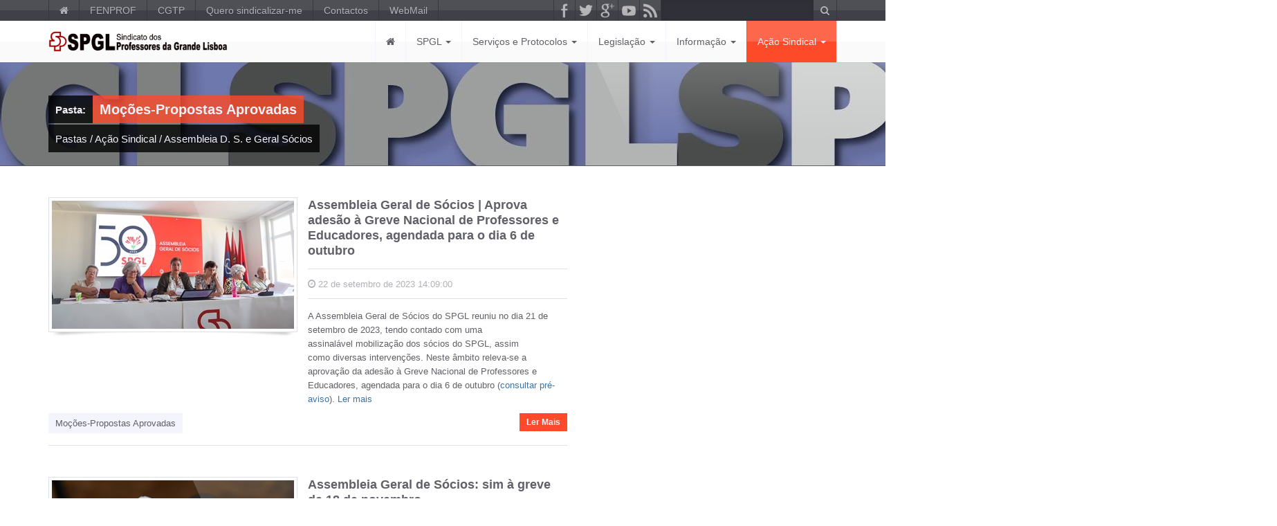

--- FILE ---
content_type: text/html; charset=utf-8
request_url: https://www.spgl.pt/mocoes-propostas-aprovadas
body_size: 65475
content:

<!DOCTYPE html>
<html id="blog-version-2" class="detail-pasta-term contents theme-ServerSide.SPGL" lang="pt-PT">
<head>

    <!-- Google tag (gtag.js) -->
    <script async src="https://www.googletagmanager.com/gtag/js?id=G-KVC144W4NY"></script>
    <script>
        window.dataLayer = window.dataLayer || [];
        function gtag() { dataLayer.push(arguments); }
        gtag('js', new Date());

        gtag('config', 'G-KVC144W4NY');
    </script>

    <title>SPGL - Mo&#231;&#245;es-Propostas Aprovadas</title>
    <meta name="viewport" content="width=device-width, initial-scale=1.0">

    <!-- Open Graph / Facebook -->
    <meta property="og:type" content="website">
    <meta property="og:url" content="https://www.spgl.pt/">
    <meta property="og:title" content="SPGL - Sindicato dos Professores da Grande Lisboa">
    <meta property="og:description" content="O maior sindicato de professores do país. Membro fundador da FENPROF. Defendemos os direitos dos educadores e professores.">
    <meta property="og:image" content="https://www.spgl.pt/Themes/ServerSide.SPGL/Content/img/logo_do_SPGL.png">

    <link href="/Themes/ServerSide.SPGL/Styles/style.css" rel="stylesheet" type="text/css" />
<link href="/Themes/ServerSide.SPGL/Styles/custom.css" rel="stylesheet" type="text/css" />
<script src="/Themes/ServerSide.SPGL/scripts/iframe-resizer.parent.js" type="text/javascript"></script>
<meta content="Orchard" name="generator" />
<meta content="utf-8" name="charset" />
<meta content="index, follow" name="robots" />
<meta content="width=device-width, initial-scale=1.0" name="viewport" />
<meta content="SPGL - Sindicato dos Professores da Grande Lisboa. O maior sindicato de professores do país, membro fundador da FENPROF. Defendemos os direitos dos educadores e professores." name="description" />
<meta content="SPGL, sindicato, professores, Lisboa, educadores, FENPROF, ensino" name="keywords" />
<meta content="summary_large_image" name="twitter:card" />
<meta content="SPGL - Sindicato dos Professores da Grande Lisboa" name="author" />
<link href="/Themes/ServerSide.SPGL/Content/ico/favicon.ico" rel="shortcut icon" type="image/x-icon" />

<link rel="alternate" type="application/rss+xml" title="Moções-Propostas Aprovadas" href="/rss?term=21" />


    <!--[if lt IE 9]>
            <link href="~/Themes/ServerSide.SPGL/Styles/ie8.css" rel="stylesheet">
            <script src="https://oss.maxcdn.com/libs/html5shiv/3.7.0/html5shiv.js"></script>
            <script src="https://oss.maxcdn.com/libs/respond.js/1.3.0/respond.min.js"></script>
            <script src="~/Themes/ServerSide.SPGL/Scripts/ie8.js"></script>
    <![endif]-->

</head>
<body>
    


<div id="layout-wrapper">

<header>

    <!--[if lt IE 9]>
    <div class="alert alert-warning"><strong>Atenção!</strong> Este Site não será corretamente apresentado em versões do Internet Explorer anteriores à 9, como é o caso do seu browser. Por favor utilize a versão atual do Internet Explorer, ou um browser melhor como o Firefox ou o Chrome.</div>
        <![endif]-->

    <nav class="navbar navbar-inverse" id="top-nav" role="navigation">

        <div class="container">

            <div class="navbar-header">
                <button type="button" class="navbar-toggle" data-toggle="collapse" data-target="#top-nav-collapse">
                    <span class="sr-only">Alternar navegação</span>
                    <span class="icon-bar"></span>
                    <span class="icon-bar"></span>
                    <span class="icon-bar"></span>
                </button>
            </div>

            <div class="collapse navbar-collapse" id="top-nav-collapse">

                <ul class="nav navbar-nav">
                    <li><a href="/"><i class="fa fa-home"></i></a></li>
                    <li><a target="_blank" href="http://www.fenprof.pt">FENPROF</a></li>
                    <li><a target="_blank" href="http://www.cgtp.pt">CGTP</a></li>
                    <li><a href="/quero-sindicalizar-me">Quero sindicalizar-me</a></li>
                    <li><a href="/contactos">Contactos</a></li>
                    <li><a target="_blank" href="https://outlook.office365.com/mail/">WebMail</a></li>
                </ul>

                <div class="zone zone-header">
<form action="/Search" class="navbar-form navbar-right" method="get" role="search">    <label class="sr-only" for="top_search_form">Pesquisar por</label>
<input id="top_search_form" name="q" type="text" value="" />    <button type="submit">
        <span class="fa fa-search"></span>
        <span class="sr-only">Pesquisar/submeter</span>
    </button>
</form>

</div>

                <ul class="nav navbar-nav navbar-right">
                    <li><a href="https://www.facebook.com/SPGL-Sindicato-dos-Professores-da-Grande-Lisboa-434389076716249/" target="_blank" title="Facebook"><span class="sc-sm sc-dark sc-facebook"></span></a></li>
                    <li><a href="http://twitter.com/spglsindicato" title="Twitter" target="_blank"><span class="sc-sm sc-dark sc-twitter"></span></a></li>
                    <li><a href="https://plus.google.com/u/0/101920904404673074168/posts" title="Google+" target="_blank"><span class="sc-sm sc-dark sc-googleplus"></span></a></li>
                    <li><a href="https://www.youtube.com/channel/UC3vygseq0wPsKortVrLHihQ" title="Youtube" target="_blank"><span class="sc-sm sc-dark sc-youtube"></span></a></li>
                    <li><a href="/rss?term=16&amp;limit=100" title="RSS" target="_blank"><span class="sc-sm sc-dark sc-rss"></span></a></li>
                </ul>

            </div>

        </div>

    </nav>
    <nav class="navbar navbar-default" id="main-nav" role="navigation">

        <div class="container">

            <div class="navbar-header">
                <button type="button" class="navbar-toggle" data-toggle="collapse" data-target="#main-nav-collapse">
                    <span class="sr-only">Alternar navegação</span>
                    <span class="icon-bar"></span>
                    <span class="icon-bar"></span>
                    <span class="icon-bar"></span>
                </button>
                <a class="navbar-brand" href="#" ondblclick="document.location.href='admin';"><img src="/Themes/ServerSide.SPGL/Content/img/logo_do_SPGL.png" alt="logo SPGL"></a>
            </div>

<div class="zone zone-navigation">

<div class="collapse navbar-collapse" id="main-nav-collapse">
<!--<div class="navbar-collapse">-->
    <ul class="nav navbar-nav navbar-right menu menu-main-menu">
    <!--<li><a href="#"><i class="fa fa-home"></i></a></li>-->
    
    <li>
<a href="/"><i class="fa fa-home"></i></a></li><li class="dropdown"><a href="/spgl" class="dropdown-toggle">SPGL&nbsp;<b class="caret"></b></a>                    <ul class="dropdown-menu" role="menu">
<li>
<a href="/estatutos">Estatutos</a></li><li>
<a href="/atualizar-dados">Quero atualizar os meus dados</a></li><li>
<a href="/quero-sindicalizar-me">Quero sindicalizar-me</a></li><li class="dropdown-submenu">
<a href="/setores">Setores</a><li>
<a href="/pre-escolar">&nbsp;&nbsp;<span class="fa fa-caret-right"></span>&nbsp;Pré-Escolar</a></li><li>
<a href="/1&#186;-ciclo-ensino-basico">&nbsp;&nbsp;<span class="fa fa-caret-right"></span>&nbsp;1º Ciclo Ensino Básico</a></li><li>
<a href="/2&#186;-ceb-3&#186;-ceb-secundario">&nbsp;&nbsp;<span class="fa fa-caret-right"></span>&nbsp;2º CEB - 3º CEB - Secundário</a></li><li>
<a href="/educacao-especial">&nbsp;&nbsp;<span class="fa fa-caret-right"></span>&nbsp;Educação Especial</a></li><li>
<a href="/ensino-particular-e-ipss">&nbsp;&nbsp;<span class="fa fa-caret-right"></span>&nbsp;Ensino Particular e IPSS</a></li><li>
<a href="/ensino-superior-e-investigacao">&nbsp;&nbsp;<span class="fa fa-caret-right"></span>&nbsp;Ensino Superior e Investigação</a></li></li><li class="dropdown-submenu">
<a href="/dep-aposentados">Dep. Aposentados</a><li>
<a href="/organizacao">&nbsp;&nbsp;<span class="fa fa-caret-right"></span>&nbsp;Organização</a></li><li>
<a href="/acao-reivindicativa">&nbsp;&nbsp;<span class="fa fa-caret-right"></span>&nbsp;Ação Reivindicativa</a></li><li>
<a href="/acao-sociocultural-2">&nbsp;&nbsp;<span class="fa fa-caret-right"></span>&nbsp;Ação Sociocultural</a></li></li><li class="dropdown-submenu">
<a href="/dep-contratados-e-desempregados">Dep. Contratados e Desempregados</a><li>
<a href="/concursos">&nbsp;&nbsp;<span class="fa fa-caret-right"></span>&nbsp;Concursos</a></li><li>
<a href="/acao-reivindicativa-2">&nbsp;&nbsp;<span class="fa fa-caret-right"></span>&nbsp;Ação Reivindicativa</a></li><li>
<a href="/estudos">&nbsp;&nbsp;<span class="fa fa-caret-right"></span>&nbsp;Estudos</a></li></li><li>
<a href="/spgl/comissao-de-igualdade-de-genero">Comissão de Igualdade de Género</a></li><li class="dropdown-submenu">
<a href="/arquivo">Arquivo</a><li>
<a href="/arquivo/cimh">&nbsp;&nbsp;<span class="fa fa-caret-right"></span>&nbsp;CIMH</a></li></li>                   </ul>
</li><li class="dropdown"><a href="/servicos-e-protocolos" class="dropdown-toggle">Serviços e Protocolos&nbsp;<b class="caret"></b></a>                    <ul class="dropdown-menu" role="menu">
<li>
<a href="/servicos-spgl">Serviços SPGL</a></li><li>
<a href="/Contents/Item/Display/45">Comunicações</a></li><li>
<a href="/credito-habit-e-serv-financeiros">Crédito Habit  e Serv Financeiros </a></li><li>
<a href="/cultura">Cultura </a></li><li>
<a href="/ensino-formacao-2">Ensino - Formação</a></li><li>
<a href="/outros-protocolos-de-saude">Outros Protocolos de Saúde </a></li><li>
<a href="/outros-servicos">Outros Serviços</a></li><li>
<a href="/seguros-de-saude">Seguros de Saúde</a></li><li>
<a href="/viagens-turismo-lazer">Viagens - Turismo - Lazer </a></li>                   </ul>
</li><li class="dropdown"><a href="/legislacao" class="dropdown-toggle">Legislação&nbsp;<b class="caret"></b></a>                    <ul class="dropdown-menu" role="menu">
<li>
<a href="/aposentacao">Aposentação</a></li><li>
<a href="/avaliacao-desempenho">Avaliação Desempenho</a></li><li>
<a href="/carreira-docente">Carreira Docente</a></li><li>
<a href="/direcao-e-gestao-de-escolas">Direção e Gestão de Escolas</a></li><li>
<a href="/ensino-particular-e-cooperativo-ipss">Ensino Particular e Cooperativo - IPSS</a></li><li>
<a href="/ensino-superior-e-investigacao-2">Ensino Superior e Investigação</a></li><li>
<a href="/estrutura-curricular">Estrutura Curricular</a></li><li>
<a href="/formacao-de-professores">Formação de Professores</a></li><li>
<a href="/ferias-faltas-licencas">Férias - Faltas - Licenças</a></li><li>
<a href="/habilitacoes-docencia">Habilitações Docência</a></li><li>
<a href="/licenca-maternidade-parentalidade">Licença Maternidade - Parentalidade</a></li><li>
<a href="/quadros-e-concursos">Quadros e Concursos</a></li><li>
<a href="/subsidio-de-desemprego">Subsídio de Desemprego</a></li><li>
<a href="/vencimentos">Vencimentos</a></li><li>
<a href="/codigo-do-trabalho">Código do Trabalho</a></li><li>
<a href="/outros-assuntos">Outros assuntos</a></li><li>
<a href="/lei-geral-de-t-f-publica">Lei Geral de T. F. Pública</a></li><li>
<a href="/consultorio-juridico">Consultório Jurídico</a></li><li>
<a href="/legislacao/cig">CIG</a></li>                   </ul>
</li><li class="dropdown"><a href="/informacao" class="dropdown-toggle">Informação&nbsp;<b class="caret"></b></a>                    <ul class="dropdown-menu" role="menu">
<li>
<a href="/todas-as-noticias">Todas as Notícias</a></li><li>
<a href="/comunicados-de-imprensa">Comunicados de Imprensa</a></li><li>
<a href="/escola-informacao">Escola Informação</a></li><li>
<a href="/newsletter">Newsletter</a></li><li>
<a href="/opiniao-2">Opinião</a></li>                   </ul>
</li><li class="dropdown active"><a href="/acao-sindical" class="dropdown-toggle">Ação Sindical&nbsp;<b class="caret"></b></a>                    <ul class="dropdown-menu" role="menu">
<li class="dropdown-submenu">
<a href="/acompanhamento-das-escolas">Acompanhamento das Escolas</a><li>
<a href="/dirigentes-responsaveis">&nbsp;&nbsp;<span class="fa fa-caret-right"></span>&nbsp;Dirigentes responsáveis</a></li><li>
<a href="/reunioes-sindicais">&nbsp;&nbsp;<span class="fa fa-caret-right"></span>&nbsp;Reuniões Sindicais</a></li></li><li class="dropdown-submenu active">
<a href="/assembleia-d-s-e-geral-socios">Assembleia D. S. e Geral Sócios</a><li>
<a href="/convocatorias">&nbsp;&nbsp;<span class="fa fa-caret-right"></span>&nbsp;Convocatórias</a></li><li class="active">
<a href="/mocoes-propostas-aprovadas">&nbsp;&nbsp;<span class="fa fa-caret-right"></span>&nbsp;Moções-Propostas Aprovadas</a></li></li><li>
<a href="/conselho-fiscal">Conselho Fiscal</a></li><li>
<a href="/conselho-geral">Conselho Geral</a></li><li>
<a href="/espaco-abc">Espaço ABC</a></li><li>
<a href="/jornadas-pedagogicas">Jornadas Pedagógicas</a></li>                   </ul>
</li>
    </ul>
</div>

</div>
        </div>

    </nav>

    

        <div id="title">
            <div class="image-light"></div>
            <div class="container">
                <div class="title-container">
                    <div class="zone zone-before-main">

        <h3><span class="secondary">Pasta:</span><span class="primary">Mo&#231;&#245;es-Propostas Aprovadas</span></h3>
<p class="secondary"><a href="/pastas">Pastas</a>                     /
<a href="/acao-sindical">A&#231;&#227;o Sindical</a>                     /
<a href="/assembleia-d-s-e-geral-socios">Assembleia D. S. e Geral S&#243;cios</a></p>
</div>
                </div>
            </div>
        </div>


</header><!--header-->

<div id="content">

    <div class="container">

        <div class="row">

            <main id="main-content" class="col-md-8">



<div class="zone zone-content">






<article class="article-medium">
<div class="row">

    <!--Image-->
    <div class="col-sm-6">
        


    <div class="frame">
        <div class="image">
            <img src="/Media/Default/_Profiles/a16156c3/3f575bdf/IMG_8556-1.jpg?v=638309886599007789" alt="">
            <div class="image-light"></div>
            <div class="container-link">
                <div class="link">
                    <a href="/assembleia-geral-de-socios-aprova-adesao-a-greve-nacional-de-professores-e-educadores-agendada-para-o-dia-6-de-outubro"><i class="fa fa-link fa-flip-horizontal"></i></a>
                </div>
            </div>
        </div>
    </div>
    <img src="/Themes/ServerSide.SPGL/Content/img/shadow.png" class="shadow" alt="shadow">

    </div>

    <!--Content-->
    <div class="col-sm-6">
        
<a href="/assembleia-geral-de-socios-aprova-adesao-a-greve-nacional-de-professores-e-educadores-agendada-para-o-dia-6-de-outubro" class="title"><h4>Assembleia Geral de S&#243;cios | Aprova ades&#227;o &#224; Greve Nacional de Professores e Educadores, agendada para o dia 6 de outubro</h4></a><p class="post-meta">
    <a href="#"><span class="fa fa-clock-o"></span> 22 de setembro de 2023 14:09:00</a> &nbsp;
</p>
            <p><p>A Assembleia Geral de S&oacute;cios do SPGL reuniu no dia 21 de setembro de 2023, tendo contado com uma assinal&aacute;vel&nbsp;mobiliza&ccedil;&atilde;o dos s&oacute;cios do SPGL, assim como&nbsp;diversas interven&ccedil;&otilde;es. Neste &acirc;mbito releva-se&nbsp;a aprova&ccedil;&atilde;o&nbsp;da ades&atilde;o&nbsp;&agrave;&nbsp;Greve Nacional de Professores e Educadores, agendada para o dia 6 de outubro (<a href="/Media/Default/Info/60000/300/30/0/9sind-pre-aviso-greve-6out23.pdf" target="_blank">consultar pr&eacute;-aviso</a>). <a href="https://www.spgl.pt/assembleia-geral-de-socios-aprova-adesao-a-greve-nacional-de-professores-e-educadores-agendada-para-o-dia-6-de-outubro" target="_blank">Ler mais</a></p></p>

    </div>

</div>

<!--Footer-->
<div class="footer">

    <ul class="tags">
            <li><a href="/mocoes-propostas-aprovadas">Mo&#231;&#245;es-Propostas Aprovadas</a></li>
    </ul>
    <div class="read-more">
        <a class="btn btn-primary btn-sm" href="/assembleia-geral-de-socios-aprova-adesao-a-greve-nacional-de-professores-e-educadores-agendada-para-o-dia-6-de-outubro">Ler Mais</a>
    </div>
</div>
</article>

<article class="article-medium">
<div class="row">

    <!--Image-->
    <div class="col-sm-6">
        


    <div class="frame">
        <div class="image">
            <img src="/Media/Default/_Profiles/a16156c3/7ae2af46/AGS%203%20novembro.png?v=638031571161136641" alt="">
            <div class="image-light"></div>
            <div class="container-link">
                <div class="link">
                    <a href="/assembleia-geral-de-socios-sim-a-greve-de-18-de-novembro"><i class="fa fa-link fa-flip-horizontal"></i></a>
                </div>
            </div>
        </div>
    </div>
    <img src="/Themes/ServerSide.SPGL/Content/img/shadow.png" class="shadow" alt="shadow">

    </div>

    <!--Content-->
    <div class="col-sm-6">
        
<a href="/assembleia-geral-de-socios-sim-a-greve-de-18-de-novembro" class="title"><h4>Assembleia Geral de S&#243;cios: sim &#224; greve de 18 de novembro</h4></a><p class="post-meta">
    <a href="#"><span class="fa fa-clock-o"></span> 4 de novembro de 2022 11:11:00</a> &nbsp;
</p>
            <p><p>Reunida no dia 3 de novembro nas instala&ccedil;&otilde;es da Associa&ccedil;&atilde;o de Comerciantes de Lisboa, a Assembleia-Geral do SPGL aprovou por maioria (0 votos contra, 1 absten&ccedil;&atilde;o e 46 votos a favor) a ades&atilde;o do SPGL &agrave; greve nacional convocada pela Frente Comum para 18 de novembro. <a href="https://www.spgl.pt/assembleia-geral-de-socios-sim-a-greve-de-18-de-novembro" target="_blank">Ler mais</a></p></p>

    </div>

</div>

<!--Footer-->
<div class="footer">

    <ul class="tags">
            <li><a href="/todas-as-noticias">Todas as Not&#237;cias</a></li>
            <li><a href="/mocoes-propostas-aprovadas">Mo&#231;&#245;es-Propostas Aprovadas</a></li>
    </ul>
    <div class="read-more">
        <a class="btn btn-primary btn-sm" href="/assembleia-geral-de-socios-sim-a-greve-de-18-de-novembro">Ler Mais</a>
    </div>
</div>
</article>

<article class="article-medium">
<div class="row">

    <!--Image-->
    <div class="col-sm-6">
        


    <div class="frame">
        <div class="image">
            <img src="/Media/Default/_Profiles/a16156c3/b73beb27/ULTIMA-HORA[1].jpg?v=636463600812193557" alt="">
            <div class="image-light"></div>
            <div class="container-link">
                <div class="link">
                    <a href="/ultima-hora-recalendarizacao-das-acoes-de-luta"><i class="fa fa-link fa-flip-horizontal"></i></a>
                </div>
            </div>
        </div>
    </div>
    <img src="/Themes/ServerSide.SPGL/Content/img/shadow.png" class="shadow" alt="shadow">

    </div>

    <!--Content-->
    <div class="col-sm-6">
        
<a href="/ultima-hora-recalendarizacao-das-acoes-de-luta" class="title"><h4>&#218;ltima Hora - recalendariza&#231;&#227;o das a&#231;&#245;es de luta</h4></a><p class="post-meta">
    <a href="#"><span class="fa fa-clock-o"></span> 29 de outubro de 2021 10:57:00</a> &nbsp;
</p>
            <p><table width="1401" height="18">
<tbody>
<tr style="border-color: #030202; background-color: #850b0b;">
<td>
<h4 style="text-align: center;"><span style="color: #ffffff;"><strong>Assembleia Geral de S&oacute;cios aprova recalendariza&ccedil;&atilde;o das a&ccedil;&otilde;es de luta, nomeadamente da greve marcada para 5 de novembro</strong></span></h4>
</td>
</tr>
</tbody>
</table>
<p><strong><span style="color: #800000;"></span></strong><strong><a href="https://www.spgl.pt/ultima-hora-recalendarizacao-das-acoes-de-luta" target="_blank">Ler mais</a></strong></p>
<p></p>

    </div>

</div>

<!--Footer-->
<div class="footer">

    <ul class="tags">
            <li><a href="/todas-as-noticias">Todas as Not&#237;cias</a></li>
            <li><a href="/mocoes-propostas-aprovadas">Mo&#231;&#245;es-Propostas Aprovadas</a></li>
    </ul>
    <div class="read-more">
        <a class="btn btn-primary btn-sm" href="/ultima-hora-recalendarizacao-das-acoes-de-luta">Ler Mais</a>
    </div>
</div>
</article>

<article class="article-medium">
<div class="row">

    <!--Image-->
    <div class="col-sm-6">
        


    <div class="frame">
        <div class="image">
            <img src="/Media/Default/_Profiles/a16156c3/6b14f372/imagem-agsocios.jpg?v=637421036652773187" alt="">
            <div class="image-light"></div>
            <div class="container-link">
                <div class="link">
                    <a href="/assembleia-geral-de-socios-03-12-2020"><i class="fa fa-link fa-flip-horizontal"></i></a>
                </div>
            </div>
        </div>
    </div>
    <img src="/Themes/ServerSide.SPGL/Content/img/shadow.png" class="shadow" alt="shadow">

    </div>

    <!--Content-->
    <div class="col-sm-6">
        
<a href="/assembleia-geral-de-socios-03-12-2020" class="title"><h4>Assembleia Geral de S&#243;cios - 03/12/2020</h4></a><p class="post-meta">
    <a href="#"><span class="fa fa-clock-o"></span> 4 de dezembro de 2020 11:28:00</a> &nbsp;
</p>
            <p><p>Mo&ccedil;&otilde;es aprovadas:</p>
<ul>
<li><strong><a href="/Media/Default/Info/46000/800/30/6/Mocao%20-%20Pelo%20fim%20do%20bloqueio%20negocial.pdf" target="_blank">Pelo fim do bloqueio negocial</a></strong></li>
<li><strong><a href="/Media/Default/Info/46000/800/30/6/Mocao%20-%20Lutar%20para%20Vencer.pdf" target="_blank">Lutar para Vencer</a></strong></li>
</ul></p>

    </div>

</div>

<!--Footer-->
<div class="footer">

    <ul class="tags">
            <li><a href="/mocoes-propostas-aprovadas">Mo&#231;&#245;es-Propostas Aprovadas</a></li>
    </ul>
    <div class="read-more">
        <a class="btn btn-primary btn-sm" href="/assembleia-geral-de-socios-03-12-2020">Ler Mais</a>
    </div>
</div>
</article>

<article class="article-medium">
<div class="row">

    <!--Image-->
    <div class="col-sm-6">
        


    <div class="frame">
        <div class="image">
            <img src="/Media/Default/_Profiles/a16156c3/b73beb27/bandeiras-spgl.jpg?v=636431453737781996" alt="">
            <div class="image-light"></div>
            <div class="container-link">
                <div class="link">
                    <a href="/assembleia-geral-de-socios-aprova-greve-dos-professores-e-educadores"><i class="fa fa-link fa-flip-horizontal"></i></a>
                </div>
            </div>
        </div>
    </div>
    <img src="/Themes/ServerSide.SPGL/Content/img/shadow.png" class="shadow" alt="shadow">

    </div>

    <!--Content-->
    <div class="col-sm-6">
        
<a href="/assembleia-geral-de-socios-aprova-greve-dos-professores-e-educadores" class="title"><h4>Assembleia Geral de S&#243;cios aprova greve dos professores e educadores</h4></a><p class="post-meta">
    <a href="#"><span class="fa fa-clock-o"></span> 24 de janeiro de 2020 12:12:00</a> &nbsp;
</p>
            <p><p>Reunida no dia 23 de janeiro no audit&oacute;rio da sede, a Assembleia Geral de S&oacute;cios do SPGL aprovou, apenas com 1 absten&ccedil;&atilde;o, a participa&ccedil;&atilde;o dos professores da sua &aacute;rea sindical na greve j&aacute; convocada por outros sindicatos da FENPROF para o pr&oacute;ximo dia 31 de janeiro, deste modo transformada em greve nacional de docentes. <a href="https://www.spgl.pt/assembleia-geral-de-socios-aprova-greve-dos-professores-e-educadores" target="_blank">Ler mais</a></p></p>

    </div>

</div>

<!--Footer-->
<div class="footer">

    <ul class="tags">
            <li><a href="/mocoes-propostas-aprovadas">Mo&#231;&#245;es-Propostas Aprovadas</a></li>
    </ul>
    <div class="read-more">
        <a class="btn btn-primary btn-sm" href="/assembleia-geral-de-socios-aprova-greve-dos-professores-e-educadores">Ler Mais</a>
    </div>
</div>
</article>

<article class="article-medium">
<div class="row">

    <!--Image-->
    <div class="col-sm-6">
        


    <div class="frame">
        <div class="image">
            <img src="/Media/Default/_Profiles/f5469eb6/42ea1e6b/IMAGENS-NOTICIAS-DESTAQUES.jpg?v=635876057295456381" alt="">
            <div class="image-light"></div>
            <div class="container-link">
                <div class="link">
                    <a href="/ags-15-de-fevereiro-spgl-esta-na-greve-convocada-pela-frente-comum"><i class="fa fa-link fa-flip-horizontal"></i></a>
                </div>
            </div>
        </div>
    </div>
    <img src="/Themes/ServerSide.SPGL/Content/img/shadow.png" class="shadow" alt="shadow">

    </div>

    <!--Content-->
    <div class="col-sm-6">
        
<a href="/ags-15-de-fevereiro-spgl-esta-na-greve-convocada-pela-frente-comum" class="title"><h4>AGS - 15 de FEVEREIRO: SPGL est&#225; na greve convocada pela FRENTE COMUM</h4></a><p class="post-meta">
    <a href="#"><span class="fa fa-clock-o"></span> 1 de fevereiro de 2019 14:01:00</a> &nbsp;
</p>
            <p><p>Respeitando a al&iacute;nea j) do artigo 50 dos Estatutos do SPGL, a dire&ccedil;&atilde;o do SPGL convocou a Assembleia Geral de S&oacute;cios (AGS) para decidir da participa&ccedil;&atilde;o do SPGL na greve convocada pela Frente Comum para o dia 15 de fevereiro. Reunida a 31 de janeiro, na sede do SPGL, &agrave; AGS foram apresentadas duas mo&ccedil;&otilde;es, uma da dire&ccedil;&atilde;o e outra que tem como 1&ordm; subscritor Carlos Vasconcellos. <a href="https://www.spgl.pt/ags-15-de-fevereiro-spgl-esta-na-greve-convocada-pela-frente-comum" target="_blank">Ler mais</a></p></p>

    </div>

</div>

<!--Footer-->
<div class="footer">

    <ul class="tags">
            <li><a href="/todas-as-noticias">Todas as Not&#237;cias</a></li>
            <li><a href="/mocoes-propostas-aprovadas">Mo&#231;&#245;es-Propostas Aprovadas</a></li>
    </ul>
    <div class="read-more">
        <a class="btn btn-primary btn-sm" href="/ags-15-de-fevereiro-spgl-esta-na-greve-convocada-pela-frente-comum">Ler Mais</a>
    </div>
</div>
</article>

<article class="article-medium">
<div class="row">

    <!--Image-->
    <div class="col-sm-6">
        


    <div class="frame">
        <div class="image">
            <img src="/Media/Default/_Profiles/f5469eb6/42ea1e6b/IMAGENS-NOTICIAS-DESTAQUES.jpg?v=635876057295456381" alt="">
            <div class="image-light"></div>
            <div class="container-link">
                <div class="link">
                    <a href="/mocao-aprovada-na-assembleia-geral-de-socios-20-09-2018"><i class="fa fa-link fa-flip-horizontal"></i></a>
                </div>
            </div>
        </div>
    </div>
    <img src="/Themes/ServerSide.SPGL/Content/img/shadow.png" class="shadow" alt="shadow">

    </div>

    <!--Content-->
    <div class="col-sm-6">
        
<a href="/mocao-aprovada-na-assembleia-geral-de-socios-20-09-2018" class="title"><h4>Mo&#231;&#227;o aprovada na Assembleia Geral de S&#243;cios - 20/09/2018</h4></a><p class="post-meta">
    <a href="#"><span class="fa fa-clock-o"></span> 21 de setembro de 2018 12:37:00</a> &nbsp;
</p>
            <p><p><a href="/Media/Default/Info/29000/500/10/7/151-MOCAO_A_APROVADA%20POR%20MAIORIA%20AGS%2020-9-2018.pdf" target="_blank">Mo&ccedil;&atilde;o aprovada</a></p></p>

    </div>

</div>

<!--Footer-->
<div class="footer">

    <ul class="tags">
            <li><a href="/todas-as-noticias">Todas as Not&#237;cias</a></li>
            <li><a href="/assembleia-d-s-e-geral-socios">Assembleia D. S. e Geral S&#243;cios</a></li>
            <li><a href="/mocoes-propostas-aprovadas">Mo&#231;&#245;es-Propostas Aprovadas</a></li>
    </ul>
    <div class="read-more">
        <a class="btn btn-primary btn-sm" href="/mocao-aprovada-na-assembleia-geral-de-socios-20-09-2018">Ler Mais</a>
    </div>
</div>
</article>

<article class="article-medium">
<div class="row">

    <!--Image-->
    <div class="col-sm-6">
        


    <div class="frame">
        <div class="image">
            <img src="/Media/Default/_Profiles/f5469eb6/42ea1e6b/IMAGENS-NOTICIAS-DESTAQUES.jpg?v=635876057295456381" alt="">
            <div class="image-light"></div>
            <div class="container-link">
                <div class="link">
                    <a href="/assembleia-geral-de-socios-11-06-2018-2"><i class="fa fa-link fa-flip-horizontal"></i></a>
                </div>
            </div>
        </div>
    </div>
    <img src="/Themes/ServerSide.SPGL/Content/img/shadow.png" class="shadow" alt="shadow">

    </div>

    <!--Content-->
    <div class="col-sm-6">
        
<a href="/assembleia-geral-de-socios-11-06-2018-2" class="title"><h4>Mo&#231;&#227;o Aprovada - Assembleia Geral de S&#243;cios - 11/06/2018</h4></a><p class="post-meta">
    <a href="#"><span class="fa fa-clock-o"></span> 21 de junho de 2018 16:24:00</a> &nbsp;
</p>
            <p><p><a href="/Media/Default/Info/28000/800/90/4/105-Mocao_AGS_11_6_2018_.pdf" target="_blank">Mo&ccedil;&atilde;o Aprovada</a></p></p>

    </div>

</div>

<!--Footer-->
<div class="footer">

    <ul class="tags">
            <li><a href="/assembleia-d-s-e-geral-socios">Assembleia D. S. e Geral S&#243;cios</a></li>
            <li><a href="/mocoes-propostas-aprovadas">Mo&#231;&#245;es-Propostas Aprovadas</a></li>
    </ul>
    <div class="read-more">
        <a class="btn btn-primary btn-sm" href="/assembleia-geral-de-socios-11-06-2018-2">Ler Mais</a>
    </div>
</div>
</article>

<article class="article-medium">
<div class="row">

    <!--Image-->
    <div class="col-sm-6">
        


    <div class="frame">
        <div class="image">
            <img src="/Media/Default/_Profiles/f5469eb6/42ea1e6b/IMAGENS-NOTICIAS-DESTAQUES.jpg?v=635876057295456381" alt="">
            <div class="image-light"></div>
            <div class="container-link">
                <div class="link">
                    <a href="/mocoes-aprovadas-na-assembleia-geral-de-socios-22-de-fevereiro"><i class="fa fa-link fa-flip-horizontal"></i></a>
                </div>
            </div>
        </div>
    </div>
    <img src="/Themes/ServerSide.SPGL/Content/img/shadow.png" class="shadow" alt="shadow">

    </div>

    <!--Content-->
    <div class="col-sm-6">
        
<a href="/mocoes-aprovadas-na-assembleia-geral-de-socios-22-de-fevereiro" class="title"><h4>Mo&#231;&#245;es aprovadas na Assembleia Geral de S&#243;cios - 22 de fevereiro</h4></a><p class="post-meta">
    <a href="#"><span class="fa fa-clock-o"></span> 23 de fevereiro de 2018 11:20:00</a> &nbsp;
</p>
            <p><p><a href="/Media/Default/Info/27000/400/20/1/Mocao%20A.pdf" target="_blank">Mo&ccedil;&atilde;o A</a>&nbsp;- aprovada por unanimidade</p>
<p><a href="/Media/Default/Info/27000/400/20/1/MocaoC.pdf" target="_blank">Mo&ccedil;&atilde;o C</a>&nbsp;- aprovada por maioria</p>
<p><span size="3" face="Calibri" color="#000000"><a href="/Media/Default/Info/27000/400/20/1/Mocao-(estexterior%20à%20OT).pdf" target="_blank">Mo&ccedil;&atilde;o (Ext. &agrave; OT da AGS)</a>&nbsp;&ndash;&nbsp;aprovada por unanimidade</span><span size="3" face="Calibri" color="#000000"> </span></p></p>

    </div>

</div>

<!--Footer-->
<div class="footer">

    <ul class="tags">
            <li><a href="/todas-as-noticias">Todas as Not&#237;cias</a></li>
            <li><a href="/mocoes-propostas-aprovadas">Mo&#231;&#245;es-Propostas Aprovadas</a></li>
    </ul>
    <div class="read-more">
        <a class="btn btn-primary btn-sm" href="/mocoes-aprovadas-na-assembleia-geral-de-socios-22-de-fevereiro">Ler Mais</a>
    </div>
</div>
</article>

<article class="article-medium">
<div class="row">

    <!--Image-->
    <div class="col-sm-6">
        


    <div class="frame">
        <div class="image">
            <img src="/Media/Default/_Profiles/f5469eb6/42ea1e6b/IMAGENS-NOTICIAS-DESTAQUES.jpg?v=635876057295456381" alt="">
            <div class="image-light"></div>
            <div class="container-link">
                <div class="link">
                    <a href="/mocoes-aprovadas-na-ags-de-7-de-novembro"><i class="fa fa-link fa-flip-horizontal"></i></a>
                </div>
            </div>
        </div>
    </div>
    <img src="/Themes/ServerSide.SPGL/Content/img/shadow.png" class="shadow" alt="shadow">

    </div>

    <!--Content-->
    <div class="col-sm-6">
        
<a href="/mocoes-aprovadas-na-ags-de-7-de-novembro" class="title"><h4>Mo&#231;&#245;es aprovadas na AGS de 7 de novembro</h4></a><p class="post-meta">
    <a href="#"><span class="fa fa-clock-o"></span> 8 de novembro de 2017 10:39:00</a> &nbsp;
</p>
            <p><p><span face="Consolas" color="#000000"><a href="/Media/Default/Info/26000/300/70/2/Mocao%20A.pdf" target="_blank">Mo&ccedil;&atilde;o A</a>&nbsp;- Aprovada por unanimidade</span></p>
<p><span face="Consolas" color="#000000"><a href="/Media/Default/Info/26000/300/70/2/Mocao%20B.pdf" target="_blank">Mo&ccedil;&atilde;o B</a>&nbsp;- Aprovada por maioria</span></p>
<p><span face="Consolas" color="#000000"><a href="/Media/Default/Info/26000/300/70/2/Mocao%20C.pdf" target="_blank">Mo&ccedil;&atilde;o C</a>&nbsp;- Aprovada por maioria</span></p></p>

    </div>

</div>

<!--Footer-->
<div class="footer">

    <ul class="tags">
            <li><a href="/todas-as-noticias">Todas as Not&#237;cias</a></li>
            <li><a href="/mocoes-propostas-aprovadas">Mo&#231;&#245;es-Propostas Aprovadas</a></li>
    </ul>
    <div class="read-more">
        <a class="btn btn-primary btn-sm" href="/mocoes-aprovadas-na-ags-de-7-de-novembro">Ler Mais</a>
    </div>
</div>
</article>

<article class="article-medium">
<div class="row">

    <!--Image-->
    <div class="col-sm-6">
        


    <div class="frame">
        <div class="image">
            <img src="/Media/Default/_Profiles/f5469eb6/42ea1e6b/IMAGENS-NOTICIAS-DESTAQUES.jpg?v=635876057295456381" alt="">
            <div class="image-light"></div>
            <div class="container-link">
                <div class="link">
                    <a href="/assembleia-geral-de-socios-12-06-2017-mocoes-aprovadas"><i class="fa fa-link fa-flip-horizontal"></i></a>
                </div>
            </div>
        </div>
    </div>
    <img src="/Themes/ServerSide.SPGL/Content/img/shadow.png" class="shadow" alt="shadow">

    </div>

    <!--Content-->
    <div class="col-sm-6">
        
<a href="/assembleia-geral-de-socios-12-06-2017-mocoes-aprovadas" class="title"><h4>Assembleia Geral de S&#243;cios - 12/06/2017 - Mo&#231;&#245;es Aprovadas</h4></a><p class="post-meta">
    <a href="#"><span class="fa fa-clock-o"></span> 14 de junho de 2017 16:57:00</a> &nbsp;
</p>
            <p><p><a href="/Media/Default/Info/25000/300/30/5/Mocao%20aprovada%20AGS.pdf" target="_blank">Professores e Educadores exigem respeito pela sua profiss&atilde;o. Sim &agrave; Greve de 21 de Junho de 2017</a></p>
<p><a href="/Media/Default/Info/25000/300/30/5/Mocao%20aprovada%20AGS%20(1).pdf" target="_blank">Docentes exigem Compromisso do Minist&eacute;rio da Educa&ccedil;&atilde;o</a><br><a href="/Media/Default/Info/25000/300/30/5/Mocao%20aprovada%20AGS%20(1).pdf" target="_blank">Pela valoriza&ccedil;&atilde;o da profiss&atilde;o e por uma escola p&uacute;blica de qualidade</a></p></p>

    </div>

</div>

<!--Footer-->
<div class="footer">

    <ul class="tags">
            <li><a href="/mocoes-propostas-aprovadas">Mo&#231;&#245;es-Propostas Aprovadas</a></li>
    </ul>
    <div class="read-more">
        <a class="btn btn-primary btn-sm" href="/assembleia-geral-de-socios-12-06-2017-mocoes-aprovadas">Ler Mais</a>
    </div>
</div>
</article>

<article class="article-medium">
<div class="row">

    <!--Image-->
    <div class="col-sm-6">
        


    <div class="frame">
        <div class="image">
            <img src="/Media/Default/_Profiles/f5469eb6/42ea1e6b/IMAGENS-NOTICIAS-DESTAQUES.jpg?v=635876057295456381" alt="">
            <div class="image-light"></div>
            <div class="container-link">
                <div class="link">
                    <a href="/assembleia-geral-de-socios-24-11-2016-mocoes"><i class="fa fa-link fa-flip-horizontal"></i></a>
                </div>
            </div>
        </div>
    </div>
    <img src="/Themes/ServerSide.SPGL/Content/img/shadow.png" class="shadow" alt="shadow">

    </div>

    <!--Content-->
    <div class="col-sm-6">
        
<a href="/assembleia-geral-de-socios-24-11-2016-mocoes" class="title"><h4>Assembleia Geral de S&#243;cios 24/11/2016 - Mo&#231;&#245;es</h4></a><p class="post-meta">
    <a href="#"><span class="fa fa-clock-o"></span> 29 de novembro de 2016 15:30:00</a> &nbsp;
</p>
        
    </div>

</div>

<!--Footer-->
<div class="footer">

    <ul class="tags">
            <li><a href="/mocoes-propostas-aprovadas">Mo&#231;&#245;es-Propostas Aprovadas</a></li>
    </ul>
    <div class="read-more">
        <a class="btn btn-primary btn-sm" href="/assembleia-geral-de-socios-24-11-2016-mocoes">Ler Mais</a>
    </div>
</div>
</article>

<article class="article-medium">
<div class="row">

    <!--Image-->
    <div class="col-sm-6">
        



    </div>

    <!--Content-->
    <div class="col-sm-6">
        
<a href="/assembleia-geral-de-socios-de-30-de-outubro-de-2014" class="title"><h4>Assembleia Geral de S&#243;cios de 30 de outubro de 2014</h4></a><p class="post-meta">
    <a href="#"><span class="fa fa-clock-o"></span> 4 de novembro de 2014 14:32:00</a> &nbsp;
</p>
            <p><p>No passado dia 30 de outubro realizou-se uma Assembleia Geral de S&oacute;cios na sede do sindicato. No final foram aprovados os regulamentos do 5&ordm; Congresso do SPGL (geral e de elei&ccedil;&atilde;o de delegados), uma mo&ccedil;&atilde;o e uma proposta da dire&ccedil;&atilde;o.</p>
</p>

    </div>

</div>

<!--Footer-->
<div class="footer">

    <ul class="tags">
            <li><a href="/todas-as-noticias">Todas as Not&#237;cias</a></li>
            <li><a href="/assembleia-d-s-e-geral-socios">Assembleia D. S. e Geral S&#243;cios</a></li>
            <li><a href="/mocoes-propostas-aprovadas">Mo&#231;&#245;es-Propostas Aprovadas</a></li>
    </ul>
    <div class="read-more">
        <a class="btn btn-primary btn-sm" href="/assembleia-geral-de-socios-de-30-de-outubro-de-2014">Ler Mais</a>
    </div>
</div>
</article>

<article class="article-medium">
<div class="row">

    <!--Image-->
    <div class="col-sm-6">
        


    <div class="frame">
        <div class="image">
            <img src="/Media/Default/_Profiles/f5469eb6/e8869704/Areuniao.JPG?v=635582448472191019" alt="">
            <div class="image-light"></div>
            <div class="container-link">
                <div class="link">
                    <a href="/assembleia-geral-de-delegados-sindicais-apuramento-de-resultados"><i class="fa fa-link fa-flip-horizontal"></i></a>
                </div>
            </div>
        </div>
    </div>
    <img src="/Themes/ServerSide.SPGL/Content/img/shadow.png" class="shadow" alt="shadow">

    </div>

    <!--Content-->
    <div class="col-sm-6">
        
<a href="/assembleia-geral-de-delegados-sindicais-apuramento-de-resultados" class="title"><h4>Assembleia Geral de Delegados Sindicais - Apuramento de resultados </h4></a><p class="post-meta">
    <a href="#"><span class="fa fa-clock-o"></span> 20 de outubro de 2014 14:59:00</a> &nbsp;
</p>
            <p><p style="text-align: justify;">Realizou-se, no dia 16 de outubro, a Assembleia Geral de Delegados Sindicais, descentralizada, que procedeu &agrave; elei&ccedil;&atilde;o dos seus representantes ao Conselho Geral. Concorreram duas listas, tendo a lista A elegido 12 representantes e a lista B 3.</p>

<p style="text-align: justify;">A ata de apuramento e a lista dos eleitos podem ser consultadas aqui.</p>
</p>

    </div>

</div>

<!--Footer-->
<div class="footer">

    <ul class="tags">
            <li><a href="/conselho-geral">Conselho Geral</a></li>
            <li><a href="/todas-as-noticias">Todas as Not&#237;cias</a></li>
            <li><a href="/mocoes-propostas-aprovadas">Mo&#231;&#245;es-Propostas Aprovadas</a></li>
    </ul>
    <div class="read-more">
        <a class="btn btn-primary btn-sm" href="/assembleia-geral-de-delegados-sindicais-apuramento-de-resultados">Ler Mais</a>
    </div>
</div>
</article>

<article class="article-medium">
<div class="row">

    <!--Image-->
    <div class="col-sm-6">
        


    <div class="frame">
        <div class="image">
            <img src="/Media/Default/_Profiles/f5469eb6/2e9e12f0/reuniao.JPG?v=635582487012468196" alt="">
            <div class="image-light"></div>
            <div class="container-link">
                <div class="link">
                    <a href="/conselho-geral-e-assembleia-geral-de-socios-aprovam-relatorio-sobre-atividade-sindical-no-ano-2013-2014-e-tracam-linhas-para-o-futuro"><i class="fa fa-link fa-flip-horizontal"></i></a>
                </div>
            </div>
        </div>
    </div>
    <img src="/Themes/ServerSide.SPGL/Content/img/shadow.png" class="shadow" alt="shadow">

    </div>

    <!--Content-->
    <div class="col-sm-6">
        
<a href="/conselho-geral-e-assembleia-geral-de-socios-aprovam-relatorio-sobre-atividade-sindical-no-ano-2013-2014-e-tracam-linhas-para-o-futuro" class="title"><h4>Conselho Geral e Assembleia Geral de S&#243;cios aprovam relat&#243;rio sobre atividade sindical no ano 2013/2014 e duas mo&#231;&#245;es e tra&#231;am linhas para o futuro</h4></a><p class="post-meta">
    <a href="#"><span class="fa fa-clock-o"></span> 16 de julho de 2014 14:37:00</a> &nbsp;
</p>
            <p><p>O Conselho geral aprovou no dia 14 de julho o relat&oacute;rio sobre a Atividade Sindical e duas mo&ccedil;&otilde;es</p>
</p>

    </div>

</div>

<!--Footer-->
<div class="footer">

    <ul class="tags">
            <li><a href="/todas-as-noticias">Todas as Not&#237;cias</a></li>
            <li><a href="/mocoes-propostas-aprovadas">Mo&#231;&#245;es-Propostas Aprovadas</a></li>
    </ul>
    <div class="read-more">
        <a class="btn btn-primary btn-sm" href="/conselho-geral-e-assembleia-geral-de-socios-aprovam-relatorio-sobre-atividade-sindical-no-ano-2013-2014-e-tracam-linhas-para-o-futuro">Ler Mais</a>
    </div>
</div>
</article>

<article class="article-medium">
<div class="row">

    <!--Image-->
    <div class="col-sm-6">
        


    <div class="frame">
        <div class="image">
            <img src="/Media/Default/_Profiles/f5469eb6/facb407f/ags.jpg?v=635582734292051029" alt="">
            <div class="image-light"></div>
            <div class="container-link">
                <div class="link">
                    <a href="/assembleia-geral-de-socios-do-spgl-3"><i class="fa fa-link fa-flip-horizontal"></i></a>
                </div>
            </div>
        </div>
    </div>
    <img src="/Themes/ServerSide.SPGL/Content/img/shadow.png" class="shadow" alt="shadow">

    </div>

    <!--Content-->
    <div class="col-sm-6">
        
<a href="/assembleia-geral-de-socios-do-spgl-3" class="title"><h4>Assembleia Geral de S&#243;cios do SPGL</h4></a><p class="post-meta">
    <a href="#"><span class="fa fa-clock-o"></span> 18 de abril de 2014 23:07:44</a> &nbsp;
</p>
            <p>A Assembleia Geral de Sócios do SPGL aprovou no passado dia 13 de fevereiro o Plano Anual de Atividades para 2014 e várias moções sobre a atividade reivindicativa</p>

    </div>

</div>

<!--Footer-->
<div class="footer">

    <ul class="tags">
            <li><a href="/mocoes-propostas-aprovadas">Mo&#231;&#245;es-Propostas Aprovadas</a></li>
            <li><a href="/todas-as-noticias">Todas as Not&#237;cias</a></li>
    </ul>
    <div class="read-more">
        <a class="btn btn-primary btn-sm" href="/assembleia-geral-de-socios-do-spgl-3">Ler Mais</a>
    </div>
</div>
</article>

<article class="article-medium">
<div class="row">

    <!--Image-->
    <div class="col-sm-6">
        



    </div>

    <!--Content-->
    <div class="col-sm-6">
        
<a href="/revisao-dos-estatutos-do-spgl-e-eleicao-dos-delegados-sindicais-para-o-conselho-geral" class="title"><h4>Revis&#227;o dos Estatutos do SPGL e elei&#231;&#227;o dos delegados sindicais para o Conselho Geral</h4></a><p class="post-meta">
    <a href="#"><span class="fa fa-clock-o"></span> 18 de abril de 2014 22:59:44</a> &nbsp;
</p>
            <p>No dia 17 de outubro realizou-se uma Assembleia Geral de Delegados Sindicais descentralizada que aprovou a metodologia para a revisão do Estatutos do SGL e elegeu os delegados sindicais para o Conselho Geral. </p>

    </div>

</div>

<!--Footer-->
<div class="footer">

    <ul class="tags">
            <li><a href="/todas-as-noticias">Todas as Not&#237;cias</a></li>
            <li><a href="/mocoes-propostas-aprovadas">Mo&#231;&#245;es-Propostas Aprovadas</a></li>
    </ul>
    <div class="read-more">
        <a class="btn btn-primary btn-sm" href="/revisao-dos-estatutos-do-spgl-e-eleicao-dos-delegados-sindicais-para-o-conselho-geral">Ler Mais</a>
    </div>
</div>
</article>

<article class="article-medium">
<div class="row">

    <!--Image-->
    <div class="col-sm-6">
        


    <div class="frame">
        <div class="image">
            <img src="/Media/Default/_Profiles/f5469eb6/6a8fa005/ags.jpg?v=635582734293301077" alt="">
            <div class="image-light"></div>
            <div class="container-link">
                <div class="link">
                    <a href="/assembleia-geral-de-socios-aprova-adesao-do-spgl-a-greve-geral-dos-trabalhadores-da-administracao-publica"><i class="fa fa-link fa-flip-horizontal"></i></a>
                </div>
            </div>
        </div>
    </div>
    <img src="/Themes/ServerSide.SPGL/Content/img/shadow.png" class="shadow" alt="shadow">

    </div>

    <!--Content-->
    <div class="col-sm-6">
        
<a href="/assembleia-geral-de-socios-aprova-adesao-do-spgl-a-greve-geral-dos-trabalhadores-da-administracao-publica" class="title"><h4>Assembleia Geral de S&#243;cios aprova ades&#227;o do SPGL &#224; Greve Geral dos Trabalhadores da Administra&#231;&#227;o P&#250;blica</h4></a><p class="post-meta">
    <a href="#"><span class="fa fa-clock-o"></span> 18 de abril de 2014 22:59:35</a> &nbsp;
</p>
            <p>Na A.G.S. realizada hoje, dia 21 de outubro, foi aprovada por larga maioria (com um só voto contra) a adesão do SPGL à Greve Geral dos Trabalhadores da Administração Pública, dia 8 de novembro. ATUALIZADO</p>

    </div>

</div>

<!--Footer-->
<div class="footer">

    <ul class="tags">
            <li><a href="/todas-as-noticias">Todas as Not&#237;cias</a></li>
            <li><a href="/mocoes-propostas-aprovadas">Mo&#231;&#245;es-Propostas Aprovadas</a></li>
    </ul>
    <div class="read-more">
        <a class="btn btn-primary btn-sm" href="/assembleia-geral-de-socios-aprova-adesao-do-spgl-a-greve-geral-dos-trabalhadores-da-administracao-publica">Ler Mais</a>
    </div>
</div>
</article>

<article class="article-medium">
<div class="row">

    <!--Image-->
    <div class="col-sm-6">
        



    </div>

    <!--Content-->
    <div class="col-sm-6">
        
<a href="/assembleia-geral-de-socios-aprova-por-unanimidade-adesao-as-greves-de-professores" class="title"><h4>Assembleia Geral de S&#243;cios aprova por unanimidade ades&#227;o &#224;s greves de professores</h4></a><p class="post-meta">
    <a href="#"><span class="fa fa-clock-o"></span> 18 de abril de 2014 22:52:13</a> &nbsp;
</p>
            <p>Em reunião realizada no passado dia 28 a AGS aprovou a adesão às greves de 7 a 17 de junho e a participação na manifestação nacional de dia 15</p>

    </div>

</div>

<!--Footer-->
<div class="footer">

    <ul class="tags">
            <li><a href="/mocoes-propostas-aprovadas">Mo&#231;&#245;es-Propostas Aprovadas</a></li>
            <li><a href="/todas-as-noticias">Todas as Not&#237;cias</a></li>
    </ul>
    <div class="read-more">
        <a class="btn btn-primary btn-sm" href="/assembleia-geral-de-socios-aprova-por-unanimidade-adesao-as-greves-de-professores">Ler Mais</a>
    </div>
</div>
</article>

<article class="article-medium">
<div class="row">

    <!--Image-->
    <div class="col-sm-6">
        


    <div class="frame">
        <div class="image">
            <img src="/Media/Default/_Profiles/f5469eb6/6ac48c2/lisboa-20121030-00166.jpg?v=635582734294394867" alt="">
            <div class="image-light"></div>
            <div class="container-link">
                <div class="link">
                    <a href="/assembleia-geral-de-socios-aprovou-adesao-do-spgl-a-greve-geral"><i class="fa fa-link fa-flip-horizontal"></i></a>
                </div>
            </div>
        </div>
    </div>
    <img src="/Themes/ServerSide.SPGL/Content/img/shadow.png" class="shadow" alt="shadow">

    </div>

    <!--Content-->
    <div class="col-sm-6">
        
<a href="/assembleia-geral-de-socios-aprovou-adesao-do-spgl-a-greve-geral" class="title"><h4>Assembleia Geral de S&#243;cios aprovou ades&#227;o do SPGL &#224; GREVE GERAL</h4></a><p class="post-meta">
    <a href="#"><span class="fa fa-clock-o"></span> 18 de abril de 2014 22:45:30</a> &nbsp;
</p>
            <p>A Assembleia Geral de Sócios aprovou por unanimidade e aclamação a adesão do  SPGL à GREVE GERAL convocada pela CGTP para o próximo dia 14 de novembro. Foi igualmente aprovado o Plano de Ação Sindical para 2012 / 2013.</p>

    </div>

</div>

<!--Footer-->
<div class="footer">

    <ul class="tags">
            <li><a href="/todas-as-noticias">Todas as Not&#237;cias</a></li>
            <li><a href="/mocoes-propostas-aprovadas">Mo&#231;&#245;es-Propostas Aprovadas</a></li>
    </ul>
    <div class="read-more">
        <a class="btn btn-primary btn-sm" href="/assembleia-geral-de-socios-aprovou-adesao-do-spgl-a-greve-geral">Ler Mais</a>
    </div>
</div>
</article><ul class="pager pagination"><li class="first"><a id="pager-current" href="#">1</a>

</li>
<li>
<a href="/mocoes-propostas-aprovadas?page=2">2</a></li>
<li>
<a href="/mocoes-propostas-aprovadas?page=2"><i class="fa fa-angle-right"></i></a>
</li>
<li class="last">
<a id="pager-last" href="/mocoes-propostas-aprovadas?page=2"><i class="fa fa-angle-double-right"></i></a>

</li>
</ul>





</div>

            </main>


        </div>


    </div>

</div>

<footer>

    <div id="footer-main">

        <div class="container">

            <div class="row">

                <section class="col-md-4 col-sm-4">
                    <div class="zone zone-tripel-first">



<section class="widget-tripel-first widget-html-widget widget">
    <header class="clearfix">
            <h4>O SPGL</h4>
        
    </header>
<article class="article-large entry-content">
    <p style="text-align: justify;">O SINDICATO DOS PROFESSORES DA GRANDE LISBOA (SPGL) nasce em 2 de maio de 1974, escassos dias ap&oacute;s o 25 de Abril, herdeiro sobretudo do trabalho desenvolvido durante o fascismo pelos Grupos de Estudos dos Ensinos Preparat&oacute;rio e Secund&aacute;rio e, em menor grau, do Sindicato de Professores do Ensino Particular existente at&eacute; ent&atilde;o.</p>
<p style="text-align: justify;">Tornou-se desde logo o maior sindicato de professores do pa&iacute;s. O SPGL &eacute; membro fundador da FENPROF. Aderiu, por vota&ccedil;&atilde;o referend&aacute;ria dos seus s&oacute;cios, &agrave; CGTP-IN em abril de 2002.</p>
<p style="text-align: justify;">&Eacute; sem d&uacute;vida um dos sindicatos mais ativos do movimento sindical portugu&ecirc;s, com um funcionamento vincadamente democr&aacute;tico, respeitador do pluralismo de ideias e procurando estabelecer pontes com outros sindicatos e institui&ccedil;&otilde;es de modo a potenciar a a&ccedil;&atilde;o reivindicativa. Integra no seu seio os educadores e os professores do ensino p&uacute;blico e do ensino particular e cooperativo e IPSS. Recentemente alargou o seu &acirc;mbito aos investigadores cient&iacute;ficos.</p>
<p style="text-align: justify;">As suas elei&ccedil;&otilde;es, participadas e, por norma, com v&aacute;rias listas concorrentes, constituem exemplos de rigor, de transpar&ecirc;ncia e de efetiva participa&ccedil;&atilde;o dos professores, educadores e investigadores na defini&ccedil;&atilde;o das linhas mestras da a&ccedil;&atilde;o sindical.</p>
</article>

</section>



</div>
                </section>

                <section class="col-md-4 col-sm-4">
                    <div class="zone zone-tripel-second">



<section class="widget-tripel-second widget-html-widget widget">
    <header class="clearfix">
            <h4>Contactos</h4>
        
    </header>
<article class="article-large entry-content">
    <div class="accordion">
<div class="header active">
<h5>Sede e Servi&ccedil;os M&eacute;dicos</h5>
<i class="fa fa-plus"></i></div>
<div class="content" style="display: block;">
<p>Rua Fialho de Almeida, 3<br>1070-128 Lisboa<br>Telef: 213 819 100<br>Fax: 213 819 199<br>Correio eletr&oacute;nico: <a href="mailto:spgl@spgl.pt">spgl@spgl.pt</a><a href="mailto:spgl@spgl.pt"><br></a>Dire&ccedil;&atilde;o - <a href="mailto:spgldir@spgl.pt">spgldir@spgl.pt</a><a href="mailto:spgldir@spgl.pt"><br></a>Apoio a S&oacute;cios &ndash; <a href="mailto:apoiosocios@spgl.pt">apoiosocios@spgl.pt</a><a href="mailto:apoiosocios@spgl.pt"><br></a>Contencioso/Advogados &ndash; <a href="mailto:contencioso@spgl.pt">contencioso@spgl.pt</a></p>
</div>
<div class="header">
<h5>Abrantes</h5>
<i class="fa fa-plus"></i></div>
<div class="content" style="display: none;">
<p>Rua de S. Domingos, 336 - Edif&iacute;cio S. Domingos &ndash; 3&ordm; B<br>2200-397 Abrantes<br>Telef: 241 365 170<br>Fax: 241 366 493<br>Correio eletr&oacute;nico: <a href="mailto:abrantes@spgl.pt">abrantes@spgl.pt</a></p>
</div>
<div class="header">
<h5>Almada</h5>
<i class="fa fa-plus"></i></div>
<div class="content" style="display: none;">
<p>Rua D. &Aacute;lvaro Abranches da C&acirc;mara, 42 A<br>2800-015 Almada<br>Telef: 212 761 813<br>Fax: 212 722 865<br>Correio eletr&oacute;nico: <a href="mailto:almada@spgl.pt">almada@spgl.pt</a></p>
</div>
<div class="header">
<h5>Barreiro</h5>
<i class="fa fa-plus"></i></div>
<div class="content" style="display: none;">
<p>Rua Marqu&ecirc;s de Pombal, 40 - r/c<br>2830-336 Barreiro<br>Telef: 212 079 395<br>Correio eletr&oacute;nico: <a href="mailto:barreiro@spgl.pt">barreiro@spgl.pt</a></p>
</div>
<div class="header">
<h5>Caldas da Rainha</h5>
<i class="fa fa-plus"></i></div>
<div class="content" style="display: none;">
<p>Av. Eng&ordm; Lu&iacute;s Paiva e Sousa, n&ordm; 4 B<br>2500-329 Caldas da Rainha<br>Telef: 262 841 065<br>Fax: 262 844 240<br>Correio eletr&oacute;nico: <a href="mailto:caldasrainha@spgl.pt">caldasrainha@spgl.pt</a><a href="mailto:caldasrainha@spgl.pt"></a></p>
</div>
<div class="header">
<h5>Santar&eacute;m</h5>
<i class="fa fa-plus"></i></div>
<div class="content" style="display: none;">
<p>Rua Vasco da Gama, 16 J - 1&ordm; Esq.<br>2000-232 Santar&eacute;m<br>Telef: 243 305 790<br>Fax: 243 333 627<br>Correio eletr&oacute;nico: <a href="mailto:santarem@spgl.pt">santarem@spgl.pt</a></p>
</div>
<div class="header">
<h5>Set&uacute;bal</h5>
<i class="fa fa-plus"></i></div>
<div class="content" style="display: none;">
<p>Rua Dr. Alves da Fonseca, 5 &ndash; 2&ordm;<br>2900-218 Set&uacute;bal<br>Telef.: 265 228 778<br>Fax: 265 525 935<br>Correio eletr&oacute;nico: <a href="mailto:setubal@spgl.pt">setubal@spgl.pt</a></p>
</div>
<div class="header">
<h5>Tomar</h5>
<i class="fa fa-plus"></i></div>
<div class="content" style="display: none;">
<p>Av. &Acirc;ngela Tamagnini, n&ordm; 28 &ndash; r/c Esq.<br>2300-437 Tomar<br>Telef: 249 316 196<br>Fax: 249 322 656<br>Correio eletr&oacute;nico: <a href="mailto:tomar@spgl.pt">tomar@spgl.pt</a></p>
</div>
<div class="header">
<h5>Torres Novas</h5>
<i class="fa fa-plus"></i></div>
<div class="content" style="display: none;">
<p>Rua Padre Diamantino Martins, Lote 4 - Loja A<br>2350-569 Torres Novas<br>Telef: 249 820 734<br>Fax: 249 824 290<br>Correio eletr&oacute;nico: <a href="mailto:torresnovas@spgl.pt">torresnovas@spgl.pt</a></p>
</div>
<div class="header">
<h5>Torres Vedras</h5>
<i class="fa fa-plus"></i></div>
<div class="content" style="display: none;">
<p>Bairro Vila Morena<br>Edif&iacute;cio Sol Jardim, Loja 3 &ndash; 2&ordm; piso &ndash; Lote 2<br>2560-619 Torres Vedras<br>Telef: 261 311 634<br>Fax: 261 314 906<br>Correio eletr&oacute;nico: <a href="mailto:torresvedras@spgl.pt">torresvedras@spgl.pt</a></p>
</div>
</div>
</article>

</section>



</div>
                </section>

                <section class="col-md-4 col-sm-4">
                    <div class="zone zone-tripel-third">



<section class="widget-tripel-third widget-custom-form-widget widget">
    <header class="clearfix">
            <h4>Contacte-nos</h4>
        
    </header>


<form action="/Orchard.CustomForms/Item/Create/7559" method="post">
<div class="edit-item">
    <div class="edit-item-primary">
            <div class="edit-item-content">
                
<p class="input-group">
            <i class="fa fa-envelope"></i>
    <input type="email" id="FormulariodeContacto_Email_Value" name="FormulariodeContacto.Email.Value"  value=""   required="required"            placeholder="Email"          class="input-dark"        />
    
</p>

<p class="input-group">
            <i class="fa fa-user"></i>
    <input type="text" id="FormulariodeContacto_Nome_Value" name="FormulariodeContacto.Nome.Value"  value=""   required="required"            placeholder="Nome"          class="input-dark"         maxlength="256"       />
    
</p>

<p class="input-group">
            <i class="fa fa-phone"></i>
    <input type="tel" id="FormulariodeContacto_Telefone_Value" name="FormulariodeContacto.Telefone.Value"  value=""   required="required"            placeholder="Telefone"          class="input-dark"        />
    
</p>
<fieldset>
    <label for="FormulariodeContacto_Mensagem_Text"  class="required" >Mensagem</label>

<textarea class="textarea input-dark" cols="80" id="FormulariodeContacto_Mensagem_Text" name="FormulariodeContacto.Mensagem.Text" required="required" rows="5">
</textarea>    </fieldset><fieldset>
    <input id="CommonPart_ContainerId" name="CommonPart.ContainerId" type="hidden" value="" />
</fieldset>
    <script src='https://www.google.com/recaptcha/api.js'></script>
    <fieldset>
        <div class="g-recaptcha" data-sitekey="6Lcmqg0qAAAAAFoJlfDj6NdQbDuMQKPVosxS5Hwb"></div>
        <noscript>
            <div style="width: 302px; height: 352px;">
                <div style="width: 302px; height: 352px; position: relative;">
                    <div style="width: 302px; height: 352px; position: absolute;">
                        <iframe src="https://www.google.com/recaptcha/api/fallback?k=6Lcmqg0qAAAAAFoJlfDj6NdQbDuMQKPVosxS5Hwb"
                                frameborder="0" scrolling="no"
                                style="width: 302px; height:352px; border-style: none;">
                        </iframe>
                    </div>
                    <div style="width: 250px; height: 80px; position: absolute; border-style: none;
                                bottom: 21px; left: 25px; margin: 0px; padding: 0px; right: 25px;">
                        <textarea id="g-recaptcha-response" name="g-recaptcha-response"
                                  class="g-recaptcha-response"
                                  style="width: 250px; height: 80px; min-height: 80px; border: 1px solid #c1c1c1;
                                         margin: 0px; padding: 0px; resize: none;" value="">
                        </textarea>
                    </div>
                </div>
            </div>
        </noscript>
    </fieldset>

            </div>
    </div>
    <div class="edit-item-secondary group">
                    <div class="edit-item-sidebar group">
                
            </div>
    </div>
</div>

<input id="returnUrl" name="returnUrl" type="hidden" value="/mocoes-propostas-aprovadas" />    <p>
        <button type="submit" class="btn btn-dark" name="submit.Save" value="submit.Save">Enviar</button>
    </p>
<input name="__RequestVerificationToken" type="hidden" value="XLqr-zpAF0PW2C4uMQA_EZ5dpcHfN3dL4qI8NzPqKYHJxD4h29sCiWmYpBoBri-_G1uzyPzl_OUsXcfNlDk0NAVnqkCrhZn58u7CeiK1tKo1" /></form>

</section>



</div>
                </section>

            </div>

        </div>

    </div>

    <div id="footer-bottom">

        <div class="container">

            <p>Copyright © - <strong>SPGL - Sindicato dos Professores da Grande Lisboa</strong></p>

            

            <ul>
                <li><a href="/contactos">Contactos</a></li>
            </ul>

        </div>

    </div>

</footer><!--footer-->
    <script src="//ajax.googleapis.com/ajax/libs/jquery/1.11.0/jquery.min.js" type="text/javascript"></script>
<script src="/Themes/ServerSide.SPGL/scripts/script.js" type="text/javascript"></script>
<script src="/Themes/ServerSide.SPGL/scripts/jquery-ui.custom.min.js" type="text/javascript"></script>
    <script type="text/javascript">
        $('#pager-current').parent('li').addClass('active');
    </script>

    <script type="text/javascript">
        $('#pager-last').parent('li').before('<li class="divider" />')
    </script>



    <script type="text/javascript">
        jQuery(document).ready(function () {
            //App.init();
            //App.initSliders();
		});
		// subm dyn forms
		$('#dynForm').submit(function () {
			$(this).find('button[type="submit"]').prop('disabled', true)
				.attr('style', 'background:none!important;border:none!important')
				.html('<i class="fa fa-spinner fa-spin"></i>');
		});
    </script>

    <script type="text/javascript">

        +function ($) {
            "use strict";

            /*
               * Carousel Caption Animation
               * -------------------------------------------------------------------------
               */
            new $.CarouselAnimation('#carousel-large');

            /*
             * Slider Tabs
             * --------------------------------------------------------------
             */
            new $.Slider({
                widget: '#slider-tabs',     // The widget ID
                tab: '#popular'        // The tab ID
            });
            new $.Slider({
                widget: '#slider-tabs',     // The widget ID
                tab: '#recent'         // The tab ID
            });
            new $.Slider({
                widget: '#slider-tabs',     // The widget ID
                tab: '#gallery'        // The tab ID
            });

            /*
             * HOVER DIRECTION AWARE
             * --------------------------------------------------------------
             */
            $(' .da-thumbs > li ').each(function () {
                $(this).hoverdir({
                    hoverDelay: 75
                });
            });


            /*
             * Nivo Lightbox
            * =============
            */
            $('a[data-lightbox-gallery], a[data-lightbox]').nivoLightbox({
                effect: 'fadeScale'
            });

            /*
             * jQuery Marquee
             * --------------------------------------------------------------
             */
            $('.breaking-news .content').marquee({
                duplicated: true,
                duration: 20000,
                pauseOnHover: true
            });

            ///**
            //* Twitter Feed
            //* --------------------------------------------------------------
            //*/
            //$('.twitter-feed').twittie({
            //    apiPath: 'php/tweetie/tweet.php',
            //    template: $('.twitter-feed').find('script').html(),
            //    dateFormat: '%B %d, %Y',
            //    count: 3
            //});

        }(jQuery);

    </script>

</body>
</html>


--- FILE ---
content_type: text/html; charset=utf-8
request_url: https://www.google.com/recaptcha/api2/anchor?ar=1&k=6Lcmqg0qAAAAAFoJlfDj6NdQbDuMQKPVosxS5Hwb&co=aHR0cHM6Ly93d3cuc3BnbC5wdDo0NDM.&hl=en&v=N67nZn4AqZkNcbeMu4prBgzg&size=normal&anchor-ms=20000&execute-ms=30000&cb=26j8x6ndl330
body_size: 49585
content:
<!DOCTYPE HTML><html dir="ltr" lang="en"><head><meta http-equiv="Content-Type" content="text/html; charset=UTF-8">
<meta http-equiv="X-UA-Compatible" content="IE=edge">
<title>reCAPTCHA</title>
<style type="text/css">
/* cyrillic-ext */
@font-face {
  font-family: 'Roboto';
  font-style: normal;
  font-weight: 400;
  font-stretch: 100%;
  src: url(//fonts.gstatic.com/s/roboto/v48/KFO7CnqEu92Fr1ME7kSn66aGLdTylUAMa3GUBHMdazTgWw.woff2) format('woff2');
  unicode-range: U+0460-052F, U+1C80-1C8A, U+20B4, U+2DE0-2DFF, U+A640-A69F, U+FE2E-FE2F;
}
/* cyrillic */
@font-face {
  font-family: 'Roboto';
  font-style: normal;
  font-weight: 400;
  font-stretch: 100%;
  src: url(//fonts.gstatic.com/s/roboto/v48/KFO7CnqEu92Fr1ME7kSn66aGLdTylUAMa3iUBHMdazTgWw.woff2) format('woff2');
  unicode-range: U+0301, U+0400-045F, U+0490-0491, U+04B0-04B1, U+2116;
}
/* greek-ext */
@font-face {
  font-family: 'Roboto';
  font-style: normal;
  font-weight: 400;
  font-stretch: 100%;
  src: url(//fonts.gstatic.com/s/roboto/v48/KFO7CnqEu92Fr1ME7kSn66aGLdTylUAMa3CUBHMdazTgWw.woff2) format('woff2');
  unicode-range: U+1F00-1FFF;
}
/* greek */
@font-face {
  font-family: 'Roboto';
  font-style: normal;
  font-weight: 400;
  font-stretch: 100%;
  src: url(//fonts.gstatic.com/s/roboto/v48/KFO7CnqEu92Fr1ME7kSn66aGLdTylUAMa3-UBHMdazTgWw.woff2) format('woff2');
  unicode-range: U+0370-0377, U+037A-037F, U+0384-038A, U+038C, U+038E-03A1, U+03A3-03FF;
}
/* math */
@font-face {
  font-family: 'Roboto';
  font-style: normal;
  font-weight: 400;
  font-stretch: 100%;
  src: url(//fonts.gstatic.com/s/roboto/v48/KFO7CnqEu92Fr1ME7kSn66aGLdTylUAMawCUBHMdazTgWw.woff2) format('woff2');
  unicode-range: U+0302-0303, U+0305, U+0307-0308, U+0310, U+0312, U+0315, U+031A, U+0326-0327, U+032C, U+032F-0330, U+0332-0333, U+0338, U+033A, U+0346, U+034D, U+0391-03A1, U+03A3-03A9, U+03B1-03C9, U+03D1, U+03D5-03D6, U+03F0-03F1, U+03F4-03F5, U+2016-2017, U+2034-2038, U+203C, U+2040, U+2043, U+2047, U+2050, U+2057, U+205F, U+2070-2071, U+2074-208E, U+2090-209C, U+20D0-20DC, U+20E1, U+20E5-20EF, U+2100-2112, U+2114-2115, U+2117-2121, U+2123-214F, U+2190, U+2192, U+2194-21AE, U+21B0-21E5, U+21F1-21F2, U+21F4-2211, U+2213-2214, U+2216-22FF, U+2308-230B, U+2310, U+2319, U+231C-2321, U+2336-237A, U+237C, U+2395, U+239B-23B7, U+23D0, U+23DC-23E1, U+2474-2475, U+25AF, U+25B3, U+25B7, U+25BD, U+25C1, U+25CA, U+25CC, U+25FB, U+266D-266F, U+27C0-27FF, U+2900-2AFF, U+2B0E-2B11, U+2B30-2B4C, U+2BFE, U+3030, U+FF5B, U+FF5D, U+1D400-1D7FF, U+1EE00-1EEFF;
}
/* symbols */
@font-face {
  font-family: 'Roboto';
  font-style: normal;
  font-weight: 400;
  font-stretch: 100%;
  src: url(//fonts.gstatic.com/s/roboto/v48/KFO7CnqEu92Fr1ME7kSn66aGLdTylUAMaxKUBHMdazTgWw.woff2) format('woff2');
  unicode-range: U+0001-000C, U+000E-001F, U+007F-009F, U+20DD-20E0, U+20E2-20E4, U+2150-218F, U+2190, U+2192, U+2194-2199, U+21AF, U+21E6-21F0, U+21F3, U+2218-2219, U+2299, U+22C4-22C6, U+2300-243F, U+2440-244A, U+2460-24FF, U+25A0-27BF, U+2800-28FF, U+2921-2922, U+2981, U+29BF, U+29EB, U+2B00-2BFF, U+4DC0-4DFF, U+FFF9-FFFB, U+10140-1018E, U+10190-1019C, U+101A0, U+101D0-101FD, U+102E0-102FB, U+10E60-10E7E, U+1D2C0-1D2D3, U+1D2E0-1D37F, U+1F000-1F0FF, U+1F100-1F1AD, U+1F1E6-1F1FF, U+1F30D-1F30F, U+1F315, U+1F31C, U+1F31E, U+1F320-1F32C, U+1F336, U+1F378, U+1F37D, U+1F382, U+1F393-1F39F, U+1F3A7-1F3A8, U+1F3AC-1F3AF, U+1F3C2, U+1F3C4-1F3C6, U+1F3CA-1F3CE, U+1F3D4-1F3E0, U+1F3ED, U+1F3F1-1F3F3, U+1F3F5-1F3F7, U+1F408, U+1F415, U+1F41F, U+1F426, U+1F43F, U+1F441-1F442, U+1F444, U+1F446-1F449, U+1F44C-1F44E, U+1F453, U+1F46A, U+1F47D, U+1F4A3, U+1F4B0, U+1F4B3, U+1F4B9, U+1F4BB, U+1F4BF, U+1F4C8-1F4CB, U+1F4D6, U+1F4DA, U+1F4DF, U+1F4E3-1F4E6, U+1F4EA-1F4ED, U+1F4F7, U+1F4F9-1F4FB, U+1F4FD-1F4FE, U+1F503, U+1F507-1F50B, U+1F50D, U+1F512-1F513, U+1F53E-1F54A, U+1F54F-1F5FA, U+1F610, U+1F650-1F67F, U+1F687, U+1F68D, U+1F691, U+1F694, U+1F698, U+1F6AD, U+1F6B2, U+1F6B9-1F6BA, U+1F6BC, U+1F6C6-1F6CF, U+1F6D3-1F6D7, U+1F6E0-1F6EA, U+1F6F0-1F6F3, U+1F6F7-1F6FC, U+1F700-1F7FF, U+1F800-1F80B, U+1F810-1F847, U+1F850-1F859, U+1F860-1F887, U+1F890-1F8AD, U+1F8B0-1F8BB, U+1F8C0-1F8C1, U+1F900-1F90B, U+1F93B, U+1F946, U+1F984, U+1F996, U+1F9E9, U+1FA00-1FA6F, U+1FA70-1FA7C, U+1FA80-1FA89, U+1FA8F-1FAC6, U+1FACE-1FADC, U+1FADF-1FAE9, U+1FAF0-1FAF8, U+1FB00-1FBFF;
}
/* vietnamese */
@font-face {
  font-family: 'Roboto';
  font-style: normal;
  font-weight: 400;
  font-stretch: 100%;
  src: url(//fonts.gstatic.com/s/roboto/v48/KFO7CnqEu92Fr1ME7kSn66aGLdTylUAMa3OUBHMdazTgWw.woff2) format('woff2');
  unicode-range: U+0102-0103, U+0110-0111, U+0128-0129, U+0168-0169, U+01A0-01A1, U+01AF-01B0, U+0300-0301, U+0303-0304, U+0308-0309, U+0323, U+0329, U+1EA0-1EF9, U+20AB;
}
/* latin-ext */
@font-face {
  font-family: 'Roboto';
  font-style: normal;
  font-weight: 400;
  font-stretch: 100%;
  src: url(//fonts.gstatic.com/s/roboto/v48/KFO7CnqEu92Fr1ME7kSn66aGLdTylUAMa3KUBHMdazTgWw.woff2) format('woff2');
  unicode-range: U+0100-02BA, U+02BD-02C5, U+02C7-02CC, U+02CE-02D7, U+02DD-02FF, U+0304, U+0308, U+0329, U+1D00-1DBF, U+1E00-1E9F, U+1EF2-1EFF, U+2020, U+20A0-20AB, U+20AD-20C0, U+2113, U+2C60-2C7F, U+A720-A7FF;
}
/* latin */
@font-face {
  font-family: 'Roboto';
  font-style: normal;
  font-weight: 400;
  font-stretch: 100%;
  src: url(//fonts.gstatic.com/s/roboto/v48/KFO7CnqEu92Fr1ME7kSn66aGLdTylUAMa3yUBHMdazQ.woff2) format('woff2');
  unicode-range: U+0000-00FF, U+0131, U+0152-0153, U+02BB-02BC, U+02C6, U+02DA, U+02DC, U+0304, U+0308, U+0329, U+2000-206F, U+20AC, U+2122, U+2191, U+2193, U+2212, U+2215, U+FEFF, U+FFFD;
}
/* cyrillic-ext */
@font-face {
  font-family: 'Roboto';
  font-style: normal;
  font-weight: 500;
  font-stretch: 100%;
  src: url(//fonts.gstatic.com/s/roboto/v48/KFO7CnqEu92Fr1ME7kSn66aGLdTylUAMa3GUBHMdazTgWw.woff2) format('woff2');
  unicode-range: U+0460-052F, U+1C80-1C8A, U+20B4, U+2DE0-2DFF, U+A640-A69F, U+FE2E-FE2F;
}
/* cyrillic */
@font-face {
  font-family: 'Roboto';
  font-style: normal;
  font-weight: 500;
  font-stretch: 100%;
  src: url(//fonts.gstatic.com/s/roboto/v48/KFO7CnqEu92Fr1ME7kSn66aGLdTylUAMa3iUBHMdazTgWw.woff2) format('woff2');
  unicode-range: U+0301, U+0400-045F, U+0490-0491, U+04B0-04B1, U+2116;
}
/* greek-ext */
@font-face {
  font-family: 'Roboto';
  font-style: normal;
  font-weight: 500;
  font-stretch: 100%;
  src: url(//fonts.gstatic.com/s/roboto/v48/KFO7CnqEu92Fr1ME7kSn66aGLdTylUAMa3CUBHMdazTgWw.woff2) format('woff2');
  unicode-range: U+1F00-1FFF;
}
/* greek */
@font-face {
  font-family: 'Roboto';
  font-style: normal;
  font-weight: 500;
  font-stretch: 100%;
  src: url(//fonts.gstatic.com/s/roboto/v48/KFO7CnqEu92Fr1ME7kSn66aGLdTylUAMa3-UBHMdazTgWw.woff2) format('woff2');
  unicode-range: U+0370-0377, U+037A-037F, U+0384-038A, U+038C, U+038E-03A1, U+03A3-03FF;
}
/* math */
@font-face {
  font-family: 'Roboto';
  font-style: normal;
  font-weight: 500;
  font-stretch: 100%;
  src: url(//fonts.gstatic.com/s/roboto/v48/KFO7CnqEu92Fr1ME7kSn66aGLdTylUAMawCUBHMdazTgWw.woff2) format('woff2');
  unicode-range: U+0302-0303, U+0305, U+0307-0308, U+0310, U+0312, U+0315, U+031A, U+0326-0327, U+032C, U+032F-0330, U+0332-0333, U+0338, U+033A, U+0346, U+034D, U+0391-03A1, U+03A3-03A9, U+03B1-03C9, U+03D1, U+03D5-03D6, U+03F0-03F1, U+03F4-03F5, U+2016-2017, U+2034-2038, U+203C, U+2040, U+2043, U+2047, U+2050, U+2057, U+205F, U+2070-2071, U+2074-208E, U+2090-209C, U+20D0-20DC, U+20E1, U+20E5-20EF, U+2100-2112, U+2114-2115, U+2117-2121, U+2123-214F, U+2190, U+2192, U+2194-21AE, U+21B0-21E5, U+21F1-21F2, U+21F4-2211, U+2213-2214, U+2216-22FF, U+2308-230B, U+2310, U+2319, U+231C-2321, U+2336-237A, U+237C, U+2395, U+239B-23B7, U+23D0, U+23DC-23E1, U+2474-2475, U+25AF, U+25B3, U+25B7, U+25BD, U+25C1, U+25CA, U+25CC, U+25FB, U+266D-266F, U+27C0-27FF, U+2900-2AFF, U+2B0E-2B11, U+2B30-2B4C, U+2BFE, U+3030, U+FF5B, U+FF5D, U+1D400-1D7FF, U+1EE00-1EEFF;
}
/* symbols */
@font-face {
  font-family: 'Roboto';
  font-style: normal;
  font-weight: 500;
  font-stretch: 100%;
  src: url(//fonts.gstatic.com/s/roboto/v48/KFO7CnqEu92Fr1ME7kSn66aGLdTylUAMaxKUBHMdazTgWw.woff2) format('woff2');
  unicode-range: U+0001-000C, U+000E-001F, U+007F-009F, U+20DD-20E0, U+20E2-20E4, U+2150-218F, U+2190, U+2192, U+2194-2199, U+21AF, U+21E6-21F0, U+21F3, U+2218-2219, U+2299, U+22C4-22C6, U+2300-243F, U+2440-244A, U+2460-24FF, U+25A0-27BF, U+2800-28FF, U+2921-2922, U+2981, U+29BF, U+29EB, U+2B00-2BFF, U+4DC0-4DFF, U+FFF9-FFFB, U+10140-1018E, U+10190-1019C, U+101A0, U+101D0-101FD, U+102E0-102FB, U+10E60-10E7E, U+1D2C0-1D2D3, U+1D2E0-1D37F, U+1F000-1F0FF, U+1F100-1F1AD, U+1F1E6-1F1FF, U+1F30D-1F30F, U+1F315, U+1F31C, U+1F31E, U+1F320-1F32C, U+1F336, U+1F378, U+1F37D, U+1F382, U+1F393-1F39F, U+1F3A7-1F3A8, U+1F3AC-1F3AF, U+1F3C2, U+1F3C4-1F3C6, U+1F3CA-1F3CE, U+1F3D4-1F3E0, U+1F3ED, U+1F3F1-1F3F3, U+1F3F5-1F3F7, U+1F408, U+1F415, U+1F41F, U+1F426, U+1F43F, U+1F441-1F442, U+1F444, U+1F446-1F449, U+1F44C-1F44E, U+1F453, U+1F46A, U+1F47D, U+1F4A3, U+1F4B0, U+1F4B3, U+1F4B9, U+1F4BB, U+1F4BF, U+1F4C8-1F4CB, U+1F4D6, U+1F4DA, U+1F4DF, U+1F4E3-1F4E6, U+1F4EA-1F4ED, U+1F4F7, U+1F4F9-1F4FB, U+1F4FD-1F4FE, U+1F503, U+1F507-1F50B, U+1F50D, U+1F512-1F513, U+1F53E-1F54A, U+1F54F-1F5FA, U+1F610, U+1F650-1F67F, U+1F687, U+1F68D, U+1F691, U+1F694, U+1F698, U+1F6AD, U+1F6B2, U+1F6B9-1F6BA, U+1F6BC, U+1F6C6-1F6CF, U+1F6D3-1F6D7, U+1F6E0-1F6EA, U+1F6F0-1F6F3, U+1F6F7-1F6FC, U+1F700-1F7FF, U+1F800-1F80B, U+1F810-1F847, U+1F850-1F859, U+1F860-1F887, U+1F890-1F8AD, U+1F8B0-1F8BB, U+1F8C0-1F8C1, U+1F900-1F90B, U+1F93B, U+1F946, U+1F984, U+1F996, U+1F9E9, U+1FA00-1FA6F, U+1FA70-1FA7C, U+1FA80-1FA89, U+1FA8F-1FAC6, U+1FACE-1FADC, U+1FADF-1FAE9, U+1FAF0-1FAF8, U+1FB00-1FBFF;
}
/* vietnamese */
@font-face {
  font-family: 'Roboto';
  font-style: normal;
  font-weight: 500;
  font-stretch: 100%;
  src: url(//fonts.gstatic.com/s/roboto/v48/KFO7CnqEu92Fr1ME7kSn66aGLdTylUAMa3OUBHMdazTgWw.woff2) format('woff2');
  unicode-range: U+0102-0103, U+0110-0111, U+0128-0129, U+0168-0169, U+01A0-01A1, U+01AF-01B0, U+0300-0301, U+0303-0304, U+0308-0309, U+0323, U+0329, U+1EA0-1EF9, U+20AB;
}
/* latin-ext */
@font-face {
  font-family: 'Roboto';
  font-style: normal;
  font-weight: 500;
  font-stretch: 100%;
  src: url(//fonts.gstatic.com/s/roboto/v48/KFO7CnqEu92Fr1ME7kSn66aGLdTylUAMa3KUBHMdazTgWw.woff2) format('woff2');
  unicode-range: U+0100-02BA, U+02BD-02C5, U+02C7-02CC, U+02CE-02D7, U+02DD-02FF, U+0304, U+0308, U+0329, U+1D00-1DBF, U+1E00-1E9F, U+1EF2-1EFF, U+2020, U+20A0-20AB, U+20AD-20C0, U+2113, U+2C60-2C7F, U+A720-A7FF;
}
/* latin */
@font-face {
  font-family: 'Roboto';
  font-style: normal;
  font-weight: 500;
  font-stretch: 100%;
  src: url(//fonts.gstatic.com/s/roboto/v48/KFO7CnqEu92Fr1ME7kSn66aGLdTylUAMa3yUBHMdazQ.woff2) format('woff2');
  unicode-range: U+0000-00FF, U+0131, U+0152-0153, U+02BB-02BC, U+02C6, U+02DA, U+02DC, U+0304, U+0308, U+0329, U+2000-206F, U+20AC, U+2122, U+2191, U+2193, U+2212, U+2215, U+FEFF, U+FFFD;
}
/* cyrillic-ext */
@font-face {
  font-family: 'Roboto';
  font-style: normal;
  font-weight: 900;
  font-stretch: 100%;
  src: url(//fonts.gstatic.com/s/roboto/v48/KFO7CnqEu92Fr1ME7kSn66aGLdTylUAMa3GUBHMdazTgWw.woff2) format('woff2');
  unicode-range: U+0460-052F, U+1C80-1C8A, U+20B4, U+2DE0-2DFF, U+A640-A69F, U+FE2E-FE2F;
}
/* cyrillic */
@font-face {
  font-family: 'Roboto';
  font-style: normal;
  font-weight: 900;
  font-stretch: 100%;
  src: url(//fonts.gstatic.com/s/roboto/v48/KFO7CnqEu92Fr1ME7kSn66aGLdTylUAMa3iUBHMdazTgWw.woff2) format('woff2');
  unicode-range: U+0301, U+0400-045F, U+0490-0491, U+04B0-04B1, U+2116;
}
/* greek-ext */
@font-face {
  font-family: 'Roboto';
  font-style: normal;
  font-weight: 900;
  font-stretch: 100%;
  src: url(//fonts.gstatic.com/s/roboto/v48/KFO7CnqEu92Fr1ME7kSn66aGLdTylUAMa3CUBHMdazTgWw.woff2) format('woff2');
  unicode-range: U+1F00-1FFF;
}
/* greek */
@font-face {
  font-family: 'Roboto';
  font-style: normal;
  font-weight: 900;
  font-stretch: 100%;
  src: url(//fonts.gstatic.com/s/roboto/v48/KFO7CnqEu92Fr1ME7kSn66aGLdTylUAMa3-UBHMdazTgWw.woff2) format('woff2');
  unicode-range: U+0370-0377, U+037A-037F, U+0384-038A, U+038C, U+038E-03A1, U+03A3-03FF;
}
/* math */
@font-face {
  font-family: 'Roboto';
  font-style: normal;
  font-weight: 900;
  font-stretch: 100%;
  src: url(//fonts.gstatic.com/s/roboto/v48/KFO7CnqEu92Fr1ME7kSn66aGLdTylUAMawCUBHMdazTgWw.woff2) format('woff2');
  unicode-range: U+0302-0303, U+0305, U+0307-0308, U+0310, U+0312, U+0315, U+031A, U+0326-0327, U+032C, U+032F-0330, U+0332-0333, U+0338, U+033A, U+0346, U+034D, U+0391-03A1, U+03A3-03A9, U+03B1-03C9, U+03D1, U+03D5-03D6, U+03F0-03F1, U+03F4-03F5, U+2016-2017, U+2034-2038, U+203C, U+2040, U+2043, U+2047, U+2050, U+2057, U+205F, U+2070-2071, U+2074-208E, U+2090-209C, U+20D0-20DC, U+20E1, U+20E5-20EF, U+2100-2112, U+2114-2115, U+2117-2121, U+2123-214F, U+2190, U+2192, U+2194-21AE, U+21B0-21E5, U+21F1-21F2, U+21F4-2211, U+2213-2214, U+2216-22FF, U+2308-230B, U+2310, U+2319, U+231C-2321, U+2336-237A, U+237C, U+2395, U+239B-23B7, U+23D0, U+23DC-23E1, U+2474-2475, U+25AF, U+25B3, U+25B7, U+25BD, U+25C1, U+25CA, U+25CC, U+25FB, U+266D-266F, U+27C0-27FF, U+2900-2AFF, U+2B0E-2B11, U+2B30-2B4C, U+2BFE, U+3030, U+FF5B, U+FF5D, U+1D400-1D7FF, U+1EE00-1EEFF;
}
/* symbols */
@font-face {
  font-family: 'Roboto';
  font-style: normal;
  font-weight: 900;
  font-stretch: 100%;
  src: url(//fonts.gstatic.com/s/roboto/v48/KFO7CnqEu92Fr1ME7kSn66aGLdTylUAMaxKUBHMdazTgWw.woff2) format('woff2');
  unicode-range: U+0001-000C, U+000E-001F, U+007F-009F, U+20DD-20E0, U+20E2-20E4, U+2150-218F, U+2190, U+2192, U+2194-2199, U+21AF, U+21E6-21F0, U+21F3, U+2218-2219, U+2299, U+22C4-22C6, U+2300-243F, U+2440-244A, U+2460-24FF, U+25A0-27BF, U+2800-28FF, U+2921-2922, U+2981, U+29BF, U+29EB, U+2B00-2BFF, U+4DC0-4DFF, U+FFF9-FFFB, U+10140-1018E, U+10190-1019C, U+101A0, U+101D0-101FD, U+102E0-102FB, U+10E60-10E7E, U+1D2C0-1D2D3, U+1D2E0-1D37F, U+1F000-1F0FF, U+1F100-1F1AD, U+1F1E6-1F1FF, U+1F30D-1F30F, U+1F315, U+1F31C, U+1F31E, U+1F320-1F32C, U+1F336, U+1F378, U+1F37D, U+1F382, U+1F393-1F39F, U+1F3A7-1F3A8, U+1F3AC-1F3AF, U+1F3C2, U+1F3C4-1F3C6, U+1F3CA-1F3CE, U+1F3D4-1F3E0, U+1F3ED, U+1F3F1-1F3F3, U+1F3F5-1F3F7, U+1F408, U+1F415, U+1F41F, U+1F426, U+1F43F, U+1F441-1F442, U+1F444, U+1F446-1F449, U+1F44C-1F44E, U+1F453, U+1F46A, U+1F47D, U+1F4A3, U+1F4B0, U+1F4B3, U+1F4B9, U+1F4BB, U+1F4BF, U+1F4C8-1F4CB, U+1F4D6, U+1F4DA, U+1F4DF, U+1F4E3-1F4E6, U+1F4EA-1F4ED, U+1F4F7, U+1F4F9-1F4FB, U+1F4FD-1F4FE, U+1F503, U+1F507-1F50B, U+1F50D, U+1F512-1F513, U+1F53E-1F54A, U+1F54F-1F5FA, U+1F610, U+1F650-1F67F, U+1F687, U+1F68D, U+1F691, U+1F694, U+1F698, U+1F6AD, U+1F6B2, U+1F6B9-1F6BA, U+1F6BC, U+1F6C6-1F6CF, U+1F6D3-1F6D7, U+1F6E0-1F6EA, U+1F6F0-1F6F3, U+1F6F7-1F6FC, U+1F700-1F7FF, U+1F800-1F80B, U+1F810-1F847, U+1F850-1F859, U+1F860-1F887, U+1F890-1F8AD, U+1F8B0-1F8BB, U+1F8C0-1F8C1, U+1F900-1F90B, U+1F93B, U+1F946, U+1F984, U+1F996, U+1F9E9, U+1FA00-1FA6F, U+1FA70-1FA7C, U+1FA80-1FA89, U+1FA8F-1FAC6, U+1FACE-1FADC, U+1FADF-1FAE9, U+1FAF0-1FAF8, U+1FB00-1FBFF;
}
/* vietnamese */
@font-face {
  font-family: 'Roboto';
  font-style: normal;
  font-weight: 900;
  font-stretch: 100%;
  src: url(//fonts.gstatic.com/s/roboto/v48/KFO7CnqEu92Fr1ME7kSn66aGLdTylUAMa3OUBHMdazTgWw.woff2) format('woff2');
  unicode-range: U+0102-0103, U+0110-0111, U+0128-0129, U+0168-0169, U+01A0-01A1, U+01AF-01B0, U+0300-0301, U+0303-0304, U+0308-0309, U+0323, U+0329, U+1EA0-1EF9, U+20AB;
}
/* latin-ext */
@font-face {
  font-family: 'Roboto';
  font-style: normal;
  font-weight: 900;
  font-stretch: 100%;
  src: url(//fonts.gstatic.com/s/roboto/v48/KFO7CnqEu92Fr1ME7kSn66aGLdTylUAMa3KUBHMdazTgWw.woff2) format('woff2');
  unicode-range: U+0100-02BA, U+02BD-02C5, U+02C7-02CC, U+02CE-02D7, U+02DD-02FF, U+0304, U+0308, U+0329, U+1D00-1DBF, U+1E00-1E9F, U+1EF2-1EFF, U+2020, U+20A0-20AB, U+20AD-20C0, U+2113, U+2C60-2C7F, U+A720-A7FF;
}
/* latin */
@font-face {
  font-family: 'Roboto';
  font-style: normal;
  font-weight: 900;
  font-stretch: 100%;
  src: url(//fonts.gstatic.com/s/roboto/v48/KFO7CnqEu92Fr1ME7kSn66aGLdTylUAMa3yUBHMdazQ.woff2) format('woff2');
  unicode-range: U+0000-00FF, U+0131, U+0152-0153, U+02BB-02BC, U+02C6, U+02DA, U+02DC, U+0304, U+0308, U+0329, U+2000-206F, U+20AC, U+2122, U+2191, U+2193, U+2212, U+2215, U+FEFF, U+FFFD;
}

</style>
<link rel="stylesheet" type="text/css" href="https://www.gstatic.com/recaptcha/releases/N67nZn4AqZkNcbeMu4prBgzg/styles__ltr.css">
<script nonce="a3MiTKi8FMQTZgGot2OZZw" type="text/javascript">window['__recaptcha_api'] = 'https://www.google.com/recaptcha/api2/';</script>
<script type="text/javascript" src="https://www.gstatic.com/recaptcha/releases/N67nZn4AqZkNcbeMu4prBgzg/recaptcha__en.js" nonce="a3MiTKi8FMQTZgGot2OZZw">
      
    </script></head>
<body><div id="rc-anchor-alert" class="rc-anchor-alert"></div>
<input type="hidden" id="recaptcha-token" value="[base64]">
<script type="text/javascript" nonce="a3MiTKi8FMQTZgGot2OZZw">
      recaptcha.anchor.Main.init("[\x22ainput\x22,[\x22bgdata\x22,\x22\x22,\[base64]/[base64]/[base64]/[base64]/[base64]/UltsKytdPUU6KEU8MjA0OD9SW2wrK109RT4+NnwxOTI6KChFJjY0NTEyKT09NTUyOTYmJk0rMTxjLmxlbmd0aCYmKGMuY2hhckNvZGVBdChNKzEpJjY0NTEyKT09NTYzMjA/[base64]/[base64]/[base64]/[base64]/[base64]/[base64]/[base64]\x22,\[base64]\x22,\x22GMO9ISc5wp01w71OwpnCuRnDiSTCrsOJQExQZ8O9cw/DoHsnOF0MwoHDtsOiDy16WcKeUcKgw5I2w6jDoMOWw5pcICUtG0p/[base64]/DoDNXfy/[base64]/CnsKvDsKHwoHDt8K8VsKOIsOiTQdfw6QlSSAReMOMP1RLYBzCu8Kfw6oQeVNfJ8Kiw7rCkTcPJA5GCcKSw5/CncOmwpPDoMKwBsOzw7XDmcKbdlLCmMORw5TCi8K2woBhbcOYwpTCs2/DvzPCp8Oaw6XDkXrDqWw8IkYKw6E8BcOyKsKhw4NNw6gLwo3DisOUw58tw7HDnHkVw6obc8KUPzvDgR5Ew6hswpBrRz3DjBQ2wog7cMOAwq4tCsORwoQlw6FbUMKSQX4XHcKBFMKqQFggw41FeXXDksO7FcK/[base64]/[base64]/CkSLCm3RkXAQ4w7LCkSYTwrDCn8O/[base64]/DiAIBD3kdUlYDw6gjw5PCnAbDqcKFakEQJy/ChMK8w5U1w5p3X1TCrcOZwrXDk8O0w5jCqQTCu8Obw4YmwrnDnMKtw4VgEw/[base64]/DqzrCsMKid8KGQBnDjsOcfkNFwr7Dr8KkYEPChRlkwqzDkAktLXdaBmF6w75NXi0Cw53CnBIKW0LDmHPClsKuw7lcw6TDicK0EsOywptPw77CrxczwpTDiFTDihRZw4I/wodiYMKoN8O1WMKQwrdXw5zCvwdLwrXDsDxCw68zwo9IGsOMw54jLcKECcONwrFHDMKiEXvCiQvCjcKbw7cWAsO4w53Din7DvsK9LcO/PcKHwp0lCg1iwpZ0w7TCg8Otwot7w5AkazUafU/CicKFYsOew4fDqMKfw6xfwqIHFcOJNHjCp8KIw4bCqMOBw7I/H8K0YhrCnsKBwpjDoVteMcKyPQLDlFTCg8O0HkE2w7BQM8OewrPCvlFeI1JHwr/CvgXDtcKJw73ChBXCtMOvER/Dq1A3w7N3w5LCm2LDucO1wrrCqsKqeWopBcOOQFMbw6jDjcOPTg8Lw547wpzCrcKlZXAIKcOjwpM6CcKFFQwpw6/Dq8OLwrJ8Z8ObT8KnwoAMw7UuQMOyw6kgw6/CoMOQIljCvsOyw4xMwp5Bw6LChMKGBnppPcOJLcKHHVHDpS/DqsKWwoEswrRNwofCr0QAbl3CksKGwo/DkMKFw4/Ckg8JHGsgw4UFw73ClXtdNSXCsUXDtcO0w5TDsBvCusOQJUvCvsKaXzTDp8O3w60HUMOsw5zCt2XDhMOVPsKke8ORwrbDr0fCv8KdaMOrw57DrhZPw4RdWsOKwrXDtGAZwrATworCuRXDgAwEw6TCiEHDoiwnOMKVEDjCjF5/McKnEG42GsKlTMKeSQLDlQTDlsOGYkxDw65Fwr4FAsKjw5DCr8KPalfCicKRw4QZw60NwqZwXzzCh8OSwow5woXDhQvCpwHCv8ORbcKYTn56XxQOw4/CojFsw6bDmMKAw5nDjD5GdBTCm8OzWMKOwqhIBlcLasOnL8OjBnpEFlHCoMOxb1kjwpRkwqAMI8Khw6rDt8OZL8O+w682aMOpw7/CumTCoDhZF2pVJ8Osw701w6ZXaA4JwqLDnxTCicOoGsOQfAzCnMK5w40uwpIWXsOgNHTCj3bDq8OCwoNwQcKiP1tWw5vDqsOaw4BBwrTDi8O7TMOVPj59wqFJKVN3wrB/w6fCi1rDm3DCrsODwozCocKSei7Cn8KsCV4Xw4PCrDBQw74daHBbw5TChcKUw4jCjMKyIcKGwo7CtsKkR8KhScOGJ8O9wownY8OrOsK9NcOQJDzCtTLDizXCtsO8OETChMOkKgzDvcOnF8OQbMKgIMOSwqTDrg3Do8OEwpccNMKgVMKCREwuQsK7woLCtsK8wqMSwo/Cs2TDhMOpNXTDhsK2SAB6wqLDqsOfwoY/wpTChBPCjcORw68bwq3CvcK9OcKgw5A7W2ULElDDh8KqGMKUwrfCsGvDoMKvwqDCoMKgwofDii4HPz7CllbDonIeAlBBwqtwXMK2P2x8w6PCiBbCs1XCq8O9JMKawqcYdcOpwo/CmEjDnC4mw5DCmMKxPF02wpLDt15sY8KiC3fDm8KmPsOwwoAbwq81woAxw6zDgxDCqMKlw6YKw7rCr8KUwpQJfw3DhS3CmcOewoYWw7DCpGXCu8OQwo/CvAJzdMK6wrFTw78/[base64]/[base64]/DqcOEwqPDosK7STd7wrhjNTcuAiHDniNxHH9jwrPDjWo9eEh+YsO3woHDkcKrwojDpGR9OD3CtMKQecKBA8ODwojCuTkawqYEcFbCnm4+wojDm30iw7zCjhDCu8OwD8KUw5wpwoENwp0DwqRHwrF/w6XCmggXLMOdVMOvWzzClHPDkRs7emchwp0XwpIcw45Jwr9YwpfDtMOCV8KHwrnDrjBew4dpwp7Cgnx3wqViw7fDrsO/ASrDgkNDA8O1wrZLw68xw5jCqEbDn8KpwqE/AVlqwpkuw7V3wo8qK0cwwp7CtMKgEsOIw4DCkHwNw6MoXytxw63CnMKEw6B9w73Dg0Aww4zDkF1TTsOPV8KKw77Ci3dZwoLDr3E/IVjDtBEsw485w6LDgTlYwp41GgHDgMKjwqvCtlrDicOPwr4OfsKuS8KOaQ4FwovDpyPDtcOoeBZzTikYTyTCuCYodVMvw6QYVhkibMKKwrMkwrrCkMOOw4TDu8OeGxJowqPCtMOkOV8Ww7/DhEQ3cMKNBXlieDTDrcOmw67CicORVsOoEkcuwrptUV7CpMOTQCHCgsO2EMKiW1jCk8KiBxYFN8OrfjXCgcOOYcOMwr7CpDINw4jCtFR4LsKjBcK+cUVyw6/[base64]/DtzIiw5w1w5bCvFMce1vChsO7w4NGbMOlwpjDnSvDu8O4wrLDusOQSMOnw6fClUE1w6BlXMK2w6zDmsONGiMBw7nDnj3Cu8OIGh/DvMOawqrDrcKfwpXCnh7CgcKnw6zCuUA4PlsKRh5uF8KuNVBAaAYiFw3Cum/Dn0V2w4/CnwEmNcORw54dwrbCkBjDgT/DhsKgwrU5dUMxFsO+YTDCu8O5WCjDtsOdw6BuwrEbFMOsw6RLXsO/NRVxXcOAwqLDtzN+w4TCiw7Cvm7CsWrDm8Owwox6w43ClS7DiBFswrcMwoPDlMOgwoYoQlLDk8OAWwtyQV12wqxIHVrCpMOvfsK8WHlwwrU/wqRwGcK/c8O5w6HDtMKTw6fDpQAiZMKUAFvCnWRSTyoGwo9iYG4JWMOIMnhBUFBJckF+RhgfNsO7Oi1mwq7CpHLDiMK6w70gw4HDozvDgEZoUMK8w7TCtWY7I8KQPjDCm8OFw4Uvwo7CkTEowoXCl8Oyw4LCrcORM8KWw5bDrmtCKcOTwotSwpIvwqJDKxQyI2cdLcKrwp7Dt8K/HsOBwoXCgkZ6w43CkXYVwpZ2w6Qsw6EGfMKzMcOgwpBNdMOIwo8dSDV6wrkrMGtlw7JbC8O5wrfDrzbDrsKKwrnClTjCrS7CpcOhZ8OrTMK2woMYwo4LFcKwwr4iacKawrcgw6/DuB/DhjkqZkbCuSkbI8ObwqfCjsOgXRjCq1h2wrcyw5E0w4PCtT4gaV7DmsOgwqcFwpvDn8Khw55hV1ZiwoDDocO1wqPDssKewr0PbcKhw6zDmsKLY8O6BcOAJl93BsObw4LCpFYZwqfDknoxw4Fmw6vDqR9sY8KaCsK4asOlQMKIw7crFcO8Lw/DrMK/H8Ogw7I9Sx7Ci8K4w5TCvwXDp0xXVk8tEm0AwrLDoQTDnRTDq8K5BTDDqBvDm1nCnRnChcKJw6c+w4obcU0NwqjCmVduw4TDsMOAwrTDm0Miw4/DuWlwBllKw7gwRsKvwpbCvWvDh0PDn8OGw7Mcwq5MXcOrw43CkDg4w4xpJx82wp9cXA47EWFpwppmDMKoHsKfJS8KQsOwZzHCsyfCry3DlcOtwrTCr8K8woRBwps3Z8KvfMOtAQQ7wpt0woNtLhzDhsK/NRxTwpHDkHvCkCDCjwfCkj3DvsOLw6sxwrBPw5JidxXCiEvDnhHDmMOPaCk3d8OyU0UPTGfDnU83HwzCsGJNJcOOwo0PKjENah7DosKcEGZ4wqbDpgTCgMOrw4IXLTTDlMO4Ay7DsB4ZCcK/E11vw6TCiGjDvsK6w59Uw79NIMOnaSLCgcKdwpxhfWPDgsKUTjnDjsOWfsOYwpfCjDkkwovDpGhiw6xoPcOzKGjCuVLDvzPCgcOdMMO1wpE2CMODNMO8XcO9D8KRU3rCkQpHWsKPPcKmWC12wpbDj8OQwrsSD8OGd3DDgsO7w4zCgXMbesOUwpBkwol/w6TCrWZDTMKVwq8zQ8K7wodYU3tHwq7DqMK6DMK6woHDvcK7PsKqAhvCisOQwqp6w4fDt8Kswp/CqsOmf8O2URxkw7NKQsKSMMKKMAM8wrEWHTvCrUQaPX81w7vCqMOmw6dFwpbCiMKgQj3DtyTCssKRP8OLw6jCvDTCl8OrGsOiGMO2ey8mw4YnGcKIIMKObMK6wqvDtnbDqcKpw4s1AcKwNV7DtBxVwpkVTsOOGx1uYsO7wrV5eX7CuEDDviDCsjXCmDdLw6wmwp/[base64]/RsKcTMKRw7Q5YnluwrZKE8KNQsOufHJ3YjzDtMOtw7rDisKFWsOqw47Cjyggw6PDmsKrXsK8wrdEwp7DpzoWwoLClcKmbMKlOcOPw6/CocKxRcOtwrJhw73DqMKISjUWwq/Dhmpiw597HGlNw6jDsyjCvWHDjsOUYhzCg8OddmdEeSUkwrAuLTg8bMO5GHhRFRYcBRZ4HcO3KMOXIcKzPsKowpgGHsKZBcO3LkrDi8OjXwTCmj/DnsO1eMOsSUdtQ8K+Zj/CisOcQcOGw5Zpa8OOa0fDqUo3QMOAwonDsU7DvsKhCTEMGhbChjVww5AaIcKNw5XDuXNUwrgBwp/Duy7Cs3DCgW3DqcOCwqlQPcOhNMOnw6dtw4fDikzDo8Kow5PCqMOETMOKAcOdZhQfwoTCmAPDmx/Dk1RRw6l5w5zDjMO/[base64]/CpsKHXMOiGBDDkMKZw5lJwofDm8KKw7HDjUjDlkLDt8K5bxjDpWTClXl1wofCnMOBw4I6w63DjcKrPcOiw77ChcKDw6xyZMKlwp7DnhLDkBvDqCvDqEDCo8K0f8OEwqbDnsKZw77Di8Kbw7rCtm/[base64]/O1/DtSkRw4PDhMKEJ8OvwqVEA8KhwoLCrcKdw5EBw7nDncOBw5fDu8KHSMKrQjjCgsKew4vCsyLDojTDrMKIwrDDvxJ/wo0ew5BFwpLDpcOkUQRhBC/[base64]/w4LDl38tZRfCm09ANMK7QGdZw5PCkQ3Cmlonw7sswpVPOxHDmMKAGnkaECd6w4HDpjwrwpHDmMKbaQPCo8Kqw5/[base64]/[base64]/DsBPDi8KDwrPDlcK9U8O3w6vDpcODeT7DlkLDjy3CjsOeK8KcwpHDoMK3wrPDkcK/OWZWwqQHw4bDmWlXw6TDp8OZwpdlw6lwwqfDucKzVynCrErDr8OZw5wYw6cFOsKHw7nCqRLDkcOGw53CgsO8eEvCq8O0w4/DjCvCs8KHXnDCrlUAw4jChMKTwpo3Q8Khw67CiG5aw7Fiw57CnsOIZMO8ChvCo8OwVFHDnXdIwobCjDw7wrduw4kleW/[base64]/[base64]/[base64]/woTCncOgwrjCg8OXw5fClcK9AU4IHcKpw7hMwrIoZ0HClFrCkcKBwo3DisOvCsKdwrnCucKBWGkvUVIufMKiEMOIw4jDoz/CuhMCw47CuMKVw5TCmCrDhQbCmRLCgXrCuG4Iw7AAwpUpw7t7wqfDsz06w7NWw7HCg8OBN8K2w5ArVsKPw6jCnUHCqHxSRUJ7EcOqXUnCncKLw4RVdw/Ct8ODJcOsIU56wrFtHEV6C0MtwrpAEUclw5o1w61Fc8OPw7VHdcONwq/CuHhXaMOkwonCmMORQcOpSMOmVGHDuMKEwogDw4Fxwo5Ub8OIw71Lw6fCosKaFMKJF27CvMKow5bDq8KnacKDIcOnw4YzwrogQkoZwp7Dj8ODwrjCoS7DoMOPw594woPDnkzCnyBdCsOnwonDqhh/LGfCnHM7NsKdOMKCKcOLF0jDlCBewrPChcORDAzCi2s5OsOBKsKAwr0/aX7DsCFhwoPCoTp9wrHDkz4zc8KlF8OIDV7CgcO2wqjDsA/DmGt2PMOyw4fDusKtDDPDlcKDIsOaw40jeUbDhGYtw4vCslILw4xwwqhZwrzCrsKqwqfCtgYhwo/DtxZTGsKIJB47bMOcBEtrwok/[base64]/DuwnDj2HCr8KQJcKSw4zDgyzCsydfw7FkXsK7CQPDqcKbw7DDi8OSHsKdXkNDwqdhw58vw78tw4dcYsKOFl0PEjR3QMOuD0LCjMOAwrdmwqHDsVN9w4YGw7oFwpkBCzFnMFEXHsOtfFPCoUbDusOMdXh/wqHDtcKrw5A9wpDDoVMjYTIvwrDClcKGScO8HsKUwrE4E2vCvzLCm2howqlnMcKTwo3DkcKgLcK1anTDkMOMacKUIMK5PWLCqcOvw4rCjCrDlVZIwqY2VMK1wqM4w4XDi8OxUzDCi8O7w5stBx98w4U0Yg9gw4xjL8O/[base64]/CmiHCsR1Zw7Q1BFZwwpYpS8OIc2Flw4TDtnTDtsKuw6MywoTDtMOYwrvCgSY9H8KmwprCsMKISsKQUwjCojjDqVTDusOuacKuw5ZAwqzDhiFJwrxzw7XDtH4HwoXCsFzDrMO9w7rDtcKPE8O8eGR1wqTDkQA7TcOOwrUIw61Gw55GbAsRasOtw5h/[base64]/Cp8OUMsOgYSvCrcKIwp4Dw6t+w7bDnGolw6rCikzCocOxwopCQUQmw4oIwqzDrcO+cj7DpRfCn8KZVMOvfENvwq/Dgx/CgA0lWsOcw4JcRsOmXG9gwp88IsOgcMKXQcObF25kwoc2wofDnsOUwp7DgcOLwoBIw5zDr8K4B8O3S8OTDVHCsmbDkkHDjXYHworCn8O4w7ctwo7CtcKaAsOGwpNaw6bCusO/w6vCmsKow4fDv1DClXfDh2lpd8KUEMOmKTgVwoMPw5pLw7rCusO/HGzCrV87UMOVHDDDiR0rB8Ojwp/CnMOJwpTCnMO7L0/[base64]/w6l0RMKvNFoCw597w4DCtsOFwrVYwqwIwpMTVnzCnMKUwrTCk8Kqwph+e8K9w53ClkR6w4jCp8OEw7HDgU4wVsKEwr4IUyZLL8KBwp3DvsKbw6geQy1rw5MIw4vChl/Csh5wXcONw4bCkzPCvcKdT8OPZcOUwq9Cwq9gGx0xw7jCgz/[base64]/DrsKGw4UVAsK2w6rDoMOlcMOLwqIYUzzCn2/CljdCw4vCgFtnG8KhQX/Csytcw7pdWsKsPcKMEcKnQAAswpAvwrVdw4AIw7xLw7DDowwXdVkfLMO5wq1gCsKuw4PDn8OuAsOew6/CpUcZM8KzNMOmV3rCinlJwpJaw5zCh0hpEDdgw4TCnlQCwqAoBcKFecK5Axg2bCZGwpLDuk51wrDDpk/CvUbDhcK0cS3ChV16PMOSw4F3w5MBCMOCEElbV8O0dcKkw7lRw40qIwRUfcOGw6XCkcOKMsKYPTnCo8K8I8OPwozDqcOuwoYUw7fDrsOTwolTJA85worDvMO3GXLDu8K9WMODwrsmfMOrXWpfPmvDjsK9fsKmwoHCssOsMVnCoy/Du3fCiQwvHcOoBcKcw4/DgcO3w7JLwrhIO1ZCcsKZwqM5NMK8TVbCrsOzdkjDvGofeEB2E37ChsO0woQNAwTCvcKseRnDmBHChMOTw65rBMKMwoDCt8K2M8OYAwrClMKUw5law57CpMKxw47CjQHChGZ0w4xQwqdgw7jCmcKBw7XCocOmS8KnA8Otw7ZAw6XDr8Kowp8Nw57CiQ17EcODPcO/bWbCl8K5IHzCkcOKw7Qqw5Viw5I3PsOGV8KRw60kw5rCj3/[base64]/[base64]/CtcKAWC4ewrnCscOQw61Ow5Uxw6vCvcO/X38cKcOLGMKyw5zCmsONH8K8w7kla8KOwo7CjRRBVcOONcOXW8KnLsKfMHfDn8OtPwZ2KSAVwqkMGw97JMK7wqR6VT5rw7oQw5PChQHCsk9TwqdrcDXDtsKOwq4uI8OYwpUqw6zDv1LCpyt5GFjDjMKWTMO/AUjDhwDDmCF3wqzCqhVmdMKWwoVeDyrDosOpw5jDo8KRw7/[base64]/GiFaQsOeJwRgC141woxVDcOHwpPCm8K/wprCkmjDhjfDmMOBZMKqQ3tAwqc5DzJaC8KUw5VWQMOYw6zDrsORGncyBcKXwrfCs2lUwoTCnyTCjy8nw4xmFzoQw5jDtHdxZEnCmwlHw47CgyvCi0gtw7NnFMOVwpnDmB/DkMKJwpAJwrTCsxZJwpdqXsOefcKvaMK6QH/DqiVaTXYAGcOWLgMYw5XCnG/DtMK7w6TCtcK5SjUPw4hKw49+eTglw4/DmBDCgsO1Nl3DqxXCnmfCi8KdBnUCFnQFwrDCnsOqa8Kewp/CisKEIMKrYcOhdBzCscOGb3DClcO1ESNHw7IfQQ43w69/[base64]/w7fDk8OlIVQhfC7Crz5Wb8OVTD/Ds8KOwqTChyjChcOTwpPCocK2woZOV8KEc8K6LMOGwr7DvHNmwoJewq7Cp2FjN8KKccK5fzfCpwc4O8Kbwq/DncO4FTc8ex7CsUXCvSXCj0ZkaMOMGcOiBGHCgiPCuinDp3TCj8K3TMOSwrbCpMKnwqt3NgHDm8OZSsObwp7CvMO1FsK4RWxxRlfDl8OdP8OoGHAPw7Rhw5PDtDI4w6HClMKywr8cw6grSFwqHSZowpgywpHCs3xoc8Kdw57DvgkNPFnDmDBCU8KFacO/LCPDtcOVw4MLBcKkfSl/w4lgwo3DncO1VgrDkRPCnsKLQEVTw43Ci8KFwojCs8K7w6rDrHkswqDDmCvCq8O3RyVBe3ovwrbDjMK3w4PCq8KMwpI9T0QgC2sjw4DCjlPDhgnClsOyw43ChcKObU3CgXLCmMOuwpnDgMKCwp15Ci/Cg0k3Bh3DrMOuQzTDgE/CkcORw67DokEbKmpGw6vCsn3CvisUFntQwofDuA9lCidlDsOed8KWC1jDssOAaMK4w7ZjfDdRwpLCisKGOsK3Ln8sI8OOw7fDjjnCrAkjw6PCgsKLwp/ClsOWwpvCgsOjwpN9w4bDkcKBfsKkw5bCrlJNwp4rSG3Cj8Kew7PDicKqPsOYJ3LCocOjTTnDv13DgsK/w6QzKcK4w6TDnkjCt8KbcAt/JcKTYcOZwrfDtcKDwpUzwqjDpkwFw4DDsMKhw7hKM8OmTMKwcH7DiMOZAsKWwoooFEMJb8KOw6xGwpNaKMONKcKqw4HDghTCg8KPCcO8LFnDtsO/I8KQGsOdwpxAworDk8KAZzQOV8OoURgrw4tow6dveQ1eO8O8R0RMfcKMPTnDjHDCl8Kxw5xCw5vCpcKvw5fCvMK9fk4Nwql7aMK2CBDDmcKAwrB3cxp/wqLCuznDjRkwLMOmwp15wqFFZsKMRcOWwrfDsmUULg1+UVzDmWXCgFzDg8OcwqPDpcKnAcK8RWkXwpvDiip1RcK0w5vDlUciExjDoyBXw75DGMKdWW/DvcKnUMKPaRxGKydBPcOMIzDCjsO6w4cHDVgWwpDCvVNiwpXCt8OkXhNJTUdcwpAxwo7CncKew6vDkVTCqMOZBMOHw47CjHnDknbDtV1+dMOSUD/[base64]/[base64]/CoMO9SQnDs8OPGDE/E8KtY8OQwrrDtwrDocKqw4HDm8OQwpbDi19gKhsOwpQhdhzDgMKfwowXw4cjw440wp3DrMKDCH8mw75fw53Ch0PDrMO/HsOoIMO6wo3CgcKubEU3wq9KWXwBDsKJw5fClyvDjcKIwoMYU8KTJTYVw7PDmHTDij/DtWTCoMOZwrYwU8O4woDCmcKzQcKiwr9Cw7TCnG7DusOoWcKdwrkPwr9ue0YawpzCpsOUYGtDwp5Hw6nCpnZlw4QnMBEhw74sw7XDgcOANWxvRUrDmcOfwrhhcMKHwqbDmMOMOMKTecOVCsKQMBLCvMK7wpjDu8OBLAgkSF/CnlRGwpDCtCLCnsO4FsOsUMOtFGV+JsKewoHDh8Ojwqt2csODcMK3aMO/CMK1woNYwq4kw6/[base64]/[base64]/DtsKNdipceMOswpXDhXPCpnI2NMKPBsOvwoZXI8OhwqLDjMKrwrDCrMO8FjtfbgXDplfCqcOPwr3CoCMtw63CosOrAHPCiMK1WsO1NcOVw7nDqgPCqytNW2/CtEs6wpDCugpFZsKINcKmZF/Dn3DDkUYPScO5PsO4wrjCtl0Aw7XCnMK7w6FLBgLDqlFgOxbCjhYcwqbDo2XCjErClzMQwqgEwrTDrzp0FnEmT8K9BF4lTcOcwr4Rw6Rjw7dXw4ENUCLCnxZyPcKfQsKXw6LDrcODw4bCqRQlEcOqwqMzEsOiU19hWUsdw50QwpJ2w6/DmsKzC8KCw5fDhcOfTy0MAnbDu8OswrQKw6liwqHDtCPChsKnwqdRwpfCmxfCr8OsFDwcBFvDq8OKSjc/w4HDoUjCtMOcw6JmEQMhwrIbcMK6YsOcw4MSw4MYEsKmw53CnMOTAsKXwr97RBfDtWsePMOfQTfCgFIdwo/ClmQBw5FdH8K3OV7Cpw/Ct8OgSHzDmFsWw6x8bMKVKcKZcVIXbFPCiG/Cg8OKanrCh3DDqmZDG8Khw5MYw4XCvMKTTTU/AHQZFsOuw4jCqMO1wrHDgm9Pw59HbnXCssOsAW3Dh8OhwocQL8OgwpHCkxA/AMKkGU3CqQzCsMKwbx1uw5xhW2HDlAcRwoXCoSXCmEBVwoNcw7bDqUowCcO5AcKowoo1w5k7wo4ywrnDrMKOwrDCvmDDnMO3HFXDosKRHcKZVRDDtDc/w4gZMcK2wr3Cu8Kpw5o4wrBswrYJHTfDqWHCgSgMw4HCnsOya8OsP0Y+wok4wpzCqMKtw7DCtcKmw7vCuMOuwoB3wpQvASkJwq0tc8OSw4fDtgxhbhIQbMO9wrbDgsKCPE3DrmPDswxmP8K+w6zDnMKlwrDCoUITwojCg8OqTsOUwogxMQvCqcOGbQgXw6/CtwjDvyVywqBrAXliSnzDg0bCi8K5WATDkcKVwplQYMOFwrvDmMOyw53CuMKTwp7Cp0jCh3XDl8O6XnTCi8OYDzbCocOkwqTCr3DDt8KcEDjCv8KGYMKZwpHDkAXDkjZ0w7YNHmfCnMOaTMK7dsO0fMOGUMKiw54lWljCsBvDjcKbOcKPw5rDkEjCtFg9wqXCvcOYwp/DrcKLJzDCo8OAw6EIRDHCk8K3Onh3TyDDgMKKEQ4UY8OKA8KMW8Oew6rCucOPNMONecOww4cXR3XDpsOiwpXCusKBw4kkw4DCvy9VJ8OAYy/Ch8OqDC1Uwo5VwrxWHsKbw7wnw6JywpbCgV/DtcKJX8K0wpQNwr9/wrnCsSo2w4TDj13Cm8Okwp5zchUrwp/Dj0V0wqRuJsOBw4LCtl9Nw6XDg8OGNMKzHxrCmRPCs3VTwo10wqwRC8OYQkRIwqDCm8O7wp7Do8K6wqrDlsOFN8KKV8Kcwp7Cl8KHwobDvcKxc8Ocwr0zwq9wZsO1w5XCo8Oow4/DgsOcw6vCjVMwwqLDqGkQESzCtnLDvg9WwrrDlcOBQcOIwojCksKsw5UxcVPCi1nCncKywrfCvgk/w6MFBcK2wqTCnsOxwpnDkcKRO8OQW8Kiw7zDv8K3wpPCqy/DtnAUw5fDhATCrggYw5/ClDQDw4nDo2Y3wpbCo2/Cu3PDn8K0WcOyEMKdQ8KPw40Pw4PDhXbCusOew5Apw6BcHiQKwq8DLVJ3w7gSwotQw5ofw7fCscOOS8O6wqbDmsKqLMOHYX5IIMKECR7DqDvDkmHDnsKHRsK3TsKjw4g9wrfDt2jCqsKtwovDgcK+OUJ2wq5nwqrDu8K5w7osOmg+a8OeWybCqMOXW3/[base64]/Cly7ClnItd8OTGg7DmMKEw6kVworDoV8mJzQ6B8OfwpUXE8KCw58QWnfCv8KpcmLCl8Oew659wojDmsKDw5h5Sw8uw4PCkjtFw4tCVQVnw5/DpMKjwpjDrMOpwogzwoDChAQ0wpDCtsKOPsOFw7p+acO/HD3CiHDCm8KYwrDCojxtfsOzwp0uKGkaUjvCgcOYY0DDm8KhwqViw5gzWCrDjlw3w6TDtMKYw47CkMK9w4FnZGMaBl09PTrCt8O0f2h/w5DCkyXCmzwYwo0Qw6IjwpXDkcKtwpctw5/[base64]/[base64]/JnPCtMKkMsOrw5bDkzZfw6DCoWJqwrhqw47DjgLDgcKIwq10GcKuwqPDmMOMw5DCnMKhwoN5GyHDuDx6XsOcwpDCu8KIw4PDj8KCw7bChcK9C8O3Q23CkMKkwqdZLWd2AMOpDnXDnMKwwpbCmcO4U8KMwrLDkk3DlMKGw7zDmlUlw5/[base64]/[base64]/I8OeAGbCj3Yjwr7Cm8OUIWPDiwhAwqZfWiFeUVfCksOGbAsKwo1Kwqw/[base64]/wq7DscKOw7xgw65fOsKFdTvDvcOeE8O+w5rDnEjClMO7wr4kF8OxCRTCj8OuIERPEMOow6/CpgLDnMO5AUMiwoLDkmnCu8O1w7zDpcOyZBfDisKjwo3CuXTCp0Ucw4/[base64]/CrsKBasKtLcOyRMK/BChPw7xyw6XChiLDoMOgGmnDrsKMwqLDg8KWCcO9E2gURcKBw6TDnj0zThEjw5rCu8OOIMOiCndDV8O8woDDlMKqw4Fiw5PCtMKiAyXChUBFVyhnUMOMw6ZvwqTDq1/DtsKuAcOAWMOLWFBjwqhLdC5KfH5Zwr8Fw7jDtsKOAsKFw5nClVnCoMOkBsOowpFxw4kLw6wSUkUtbi/[base64]/wrLDoDXCg8O2wpdww65pw6vDnhTChQ/Coh4AU8Oiw4JFw77DtC3CvnXCoRpwC0HDkFnDpnkHw5U0YkHCsMKrw7bDvMOmwqNjKcOIEMOACsOwTMK7wroYw58CD8OSw7Q0woHDqE8VIcObA8OfGMKwFDjCrsKyaz7CtcKqw5zCllvCpkMsdsOGwq/CsQ80YwRXwobCu8OBwoAlwpVGwrLCnxs5w5/DkMOtwqcCAm/DrMKFC3ZZMlbDtMKZw7Qyw6xON8KJc0zDkkpoRcKvwqHDs01+Y1gSw5vDiTZSwpBxwrXCn2XDsmNJAcKDWnzCisKHwo0RWXzDoRfCv21Twq/Di8OJfMOzw4gkw7zClMOzRG1xR8Olw5DCmMKfbMOLTTDDs3EbcMOdw7LDi20cwq00wo9dX3PDj8KFUh/[base64]/CrMKsNArDrsO/U8KvDsK/w6nDh8OEw43Cjz/[base64]/[base64]/CmBdTU8OudXljXsO8BlkrcATCmMO5wqAtIGzDpELChWLCpMO2dsO0w78zXsOYw47Dlk/Cl1/ClSbDo8K0LnMjw5lBwrjCvXzDswsYw71tJDIFWcKOM8O2w7TCtsO5YXHCicKyW8O/wroLG8KRw4t3w7HDnyBeTcKnXVdjSsOxwoN9w5jCgDjCmk0jMVrDqcKWwrU/[base64]/M3NfP8OGw4PDg2w6w5DCqsOGdsOnw5dcGMKNTG/[base64]/dDvCgMK/R8O2w4jDvRvCoMKQw5vClV/Dhj7DuGbCth03wrIRw7kmC8OdwrMwfixywqLDhSjDvcKWfMK8ACvDhMKtw7vDpUVcwq10WcO/w71qw6wAD8O3QsOowosMOU8pZcO6woIfEsKaw4LCi8KBFcOiNsKTwoXDrXV3GhwMw61JfmDDgg7DmGV+wqjDn2MJYcOVw4/CjMOSwoR8w5fCr2N1PsKtT8K4woxLw7DDvMOyw7DDpsKewr3CvsKxSjbCnFldPMK7QFwnXMKLa8OtwpbDjMOGMBDCqjTCgATCuglhwrNlw6kGG8KZwr7DjlopPQFGw6U4Y3xvwo/Cl1huw7Aiw6t4wrZuJsO2YHYowobDqkXCm8OpwrrCtMODw5NPPiHCu0knw5/CmsO0wpEpwp8AwpHDj2/DrGPCuMOQR8KKwqcLOTBMW8O2TcKeRDlzOlMFfsOqPsOmVcO0w4NjVR5gw53DtMOub8OnQsOHw4vDrcOgw5zDiVPCi243UMOgGsKLZsOjBMO3J8Kcw5MWwrRZwrPDtsOsYTpmYMK/wpDCmHvDo31ZGsKrOhUDE2vDq2EGWWfCiCLDhMOgw6HCjBhMwo/CvU8rY1F0esOxwp46w6EKw6ZWenTDs1APwrlTRVDCpgvDrSbDqsOgw4PCnhFvJcKgwq/[base64]/ecO4w7XDgcKMwoDCl2PClHFrcUMEe8KiGsKgQsOjdcOMwoFgw6ETw5I+ccOnw6NgOsO8WkZ+eMOHwrkew6rChSYQTyNjwpJmwrPCmWlSwo/Dp8KHeDE3XMOvB37DtTDDtMOcDMOYCEvDrHbDmsKWRMKWwr5JworCucKlK0jCqcORU253wqYvHWXDownChyrDmnnCokt4w6wlwo1lw4Z6w7QRw5/[base64]/DtMO5bRLDr8O7Q2jDjMKKwrIJImUZLVtEw60SOMKMNGgBG14EZ8KPAcK4wrQUbwHCm2wuw44gwrF+w6rCiU/[base64]/RDYFwpjCujZ+L8Kbw6TCiCcSSxzDgsKfw5sSw7vDuUBnPMKfwpTCnxfDklxmwqbDlcOOw6TCn8OWwrhQIsOmZkcbYMOBR3BMNhdfw5XCtiNJwqFBwpljw57Dmi5lwrDCjBQ8wrdfwoBXWA/DkcKJwpR2w51yBQRMw4x3w7TDhsKTaQZvJmLDp2bCpcK3wqjDsQMEw6Igw7nCtmrCgsKUw6HDhE1Aw5Qjw6QNUMO/[base64]/[base64]/[base64]/w5FVPsKUwpDDpMKUOMKZwqfDjMK/[base64]/DscOYw595O3BOwpDChsKLw44WAhoJwqrCh2XCr8OtbcKLw6XCtW5wwrp9wrozwq/CqcO4w5V7dUzDrAvDrQzCm8KdCcKawpUIw7PCucOOJAvCpEvCqEXCqHHCsMOMTcOnSMKfdHTDocKhw4DCscOUVMKhw7jDtcO9YsKIH8K/P8Oxw4VAUMODH8Omw7bCqcKwwpILwoZJwosfw5s6w5LDhMKAw5XCjsKkWyIsZx5Uf296wq4uw5jDmcOiw5jClUfCkcOTbRQqw41QMHh4wplIGRXDoSPCmXorwr1ywq86w4d6w4MCwpjDuiFDXMO9w4bDoCduwovCjDHDk8KTd8KXw5XDi8OMwrrCjcKYw7bDmhDDiV1/w5XDhEtuEcK/w6ELwobCvFXDosKqR8Ksw7HDp8OlBMKFw5VrPxDDrMOwNyFmEVJJEWc0HGXDksKFeUQaw69vwp4NMjdrwofDmsOlWkt4QMKmK2J7QgELUcOiWcKHMsOZWcOmwp1Zwpd/wqlMw7glw6IXPwpsJyRdw6ctITnCssK2w7tHw5vCpXPDrg/Dn8OCw5vCmTXCk8OFTsK3w5gSwpTCnVAvCjcfOsKdNR8jC8ObH8KgaAzCnhvCn8KuI01xwogPw4AFwrjDi8OTbFE9fsKhw6zCsCXDoHvCv8K3wr7DgGJZdCA3wplUw5nCpFzDpmbCshZkw7TCuFfCqmrDmlTDvcOEwpQuw5ddA1vDmcKowpMRw7cvCMKvw7HDp8O3wq/CgyhcwrvCscKhOcO5wprDkcOZwqp4w5DCn8K0w4sSwrPDq8OUw7xzw5zCvE8RwqbCssK0w6xdw7ISw7cKA8OUfxzDvkPDrcKPwqwKwpLCrcORZ1nCtsKSw6fClWtIJsKZw5hRw6jCscOiWcK3BHvCsS/CvRzDs30nX8KodxLCv8OwwpAzwq8Ec8OAwqjCpQ7Cr8O5FFjDrF04OMOkdcKaGD/ChznCrSPDo0VLIcKMwq7DvC1IP01UcjxNRzozw7YgCgzDgg/DvcKjw4nDh2k0PAHDuEJzfSjCs8K5wrUhcMOWCnw+wrMUaXoiwpjCiMKDw5nDuDAswqcpRWI1w5lIwprCp2FgwoF0ZsK6w4fChMKRw7khw5YUc8OBwpLCpMKDN8OYw53DmHvDtFPCisO6wo/Dry8eCVF6wqXDmArDv8KqMnzCtgRlwqXDjCDChnImw4Z/w4PDucOmwqczwrzCrlPCocKnwrsGSisfwpoGEMK9w4rDmF3CkUPCrCTCk8ONwqRzwrPChsOkwrnCjTQwOMOlwrnCkcKYw4kHc07DosK+w6InBMKEwrrDm8OFw5jCsMKKw57Duk/DjsK1w5I6w48+woJHFcOfD8OVwoBYDsOEw4PCicK3wrQdVTtvWAPDtkXDpH3Dgk/Cs2MLScOVS8OeJ8KGYCNNw50NJzzClzjCnMOUbMKqw4fCtl5gwpJjBMObIMK2wpl9UsKufcKXIzVhw7x1fgJWc8KLwofDpy/DsAJHw6vDtcKgS8O8woXDmDXCr8KeeMOYL2B1VsKwQktZwqwuwrQDw6h0wq4Zw4FQeMOUwpg/w7jDs8O5wpAAwrPDlEIDecK9TsODDMKIw4DDqXlxT8KQEcKxWXzCuArDq0fDi1gzY0DCrG4sw5nDrQDCsVwzAsKZw6DDnMKYwqDCjAQ4G8OiP2sCw7JcwqrDt1LClcOzw4JxwoDCkcOjXcO8GcK7S8K6T8OOwqkKesOmG2g/[base64]/[base64]/CsWQvw5TDlMKvdyvCgcOGwq/[base64]/CrsK7w5xmXsK/ESoTZBLDmH0dwo5kMjzDrV7DnsOHw4M1wrBvwqJCGsO2w6k6KsKRw619MDIIwqTDj8OvI8OHMApkw5I3fcOIwrhkEEtqw6PDtsOtw7o+T33CtMOAGcOewrjCqsK/w6fDth3CisOlAx7DlE3DmGHDgiQrdsKvwp/[base64]/CsMOUwpt/[base64]/DvsKSYcOBdHUhWMK/w7haXMKWfB/[base64]/wq/Cjw0Fw69QWmzDohLDiABpw48lNzjDnC8awrt/[base64]/CpSd2wqwULijDjcO3csOMwr/Cs3QXw4vChcKubgDDpXFTwrs2BcKefcO4TApnJMKlw5zDscO8JwRoWxhiwo/DoRrDqEnDtcOONi0jPcORFMO2wrYYJMKxw63DpXfDkizDlSvCm0MDwp1UZAZ0w5TClMK2dj7DhsOow6LCnXIuwpwAw6TCmS3Co8K/VsKXw7fDhMOcwoLCmSTCgsK0w6B8RA3DlcKiw4DDpQhUwotPOB3Dmz5nacOMw4TDhVNBwrpIDHnDgsKOK0lva2cmw5PCpcOhQGPDpC94w60Rw7rClsOYbsKNNsKcwrtUw7N9MMK4wrLCgMKZSQ3CvFjDqgMxwqvCkzlYOcKUVS56A1Rpwr/CnsO2IURPBwjCkMKnw5N2w77CisOLR8O7fsKcw5TChghtJXnDjnsMw78+woHDi8OsUmkiwrLDgA\\u003d\\u003d\x22],null,[\x22conf\x22,null,\x226Lcmqg0qAAAAAFoJlfDj6NdQbDuMQKPVosxS5Hwb\x22,0,null,null,null,1,[16,21,125,63,73,95,87,41,43,42,83,102,105,109,121],[7059694,998],0,null,null,null,null,0,null,0,1,700,1,null,0,\[base64]/76lBhn6iwkZoQoZnOKMAhnM8xEZ\x22,0,0,null,null,1,null,0,0,null,null,null,0],\x22https://www.spgl.pt:443\x22,null,[1,1,1],null,null,null,0,3600,[\x22https://www.google.com/intl/en/policies/privacy/\x22,\x22https://www.google.com/intl/en/policies/terms/\x22],\x22Wdbx6Tr24Gy5Ss5/R++cbphuT/CYqkNV9jTlPTvNEcg\\u003d\x22,0,0,null,1,1769467467065,0,0,[9,246,234,204,204],null,[219,249],\x22RC-o_pSF2CFFkEmGQ\x22,null,null,null,null,null,\x220dAFcWeA4RICMnxicgROr1NfiCconNH_R0X_qYZEGEznyZ1kUn9GghaVQBCq20dzdhUd7AqCvPl_F5MwvwqKTP404GuDfnVOD74A\x22,1769550267118]");
    </script></body></html>

--- FILE ---
content_type: text/css
request_url: https://www.spgl.pt/Themes/ServerSide.SPGL/Styles/custom.css
body_size: 118
content:
.dynamic-form input[type='text'],
.dynamic-form input.text,
.dynamic-form textarea.text {
  margin-bottom: unset;
}